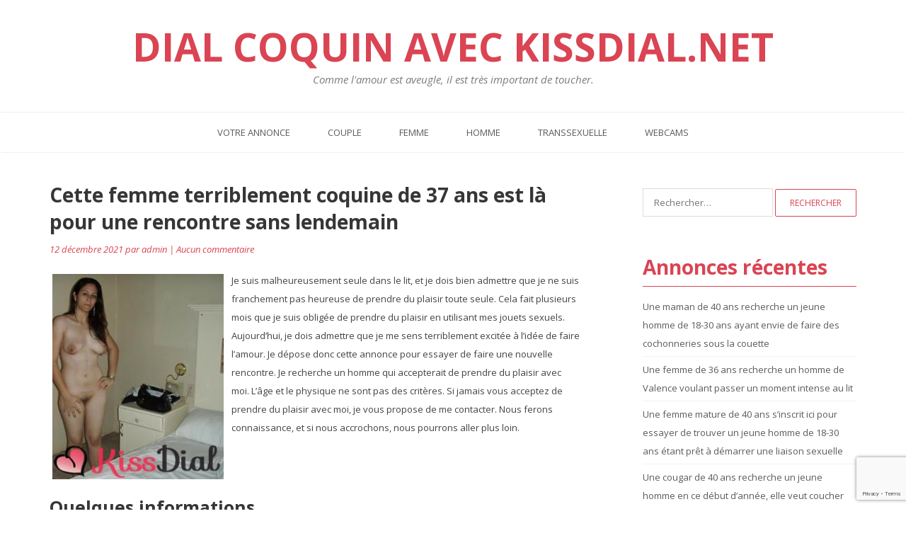

--- FILE ---
content_type: text/html; charset=UTF-8
request_url: https://www.kissdial.net/cette-femme-terriblement-coquine-de-37-ans-est-la-pour-une-rencontre-sans-lendemain-29655/
body_size: 14724
content:
<!DOCTYPE html>
<html dir="ltr" lang="fr-FR" prefix="og: https://ogp.me/ns#">
<head>
<meta charset="UTF-8" />
<meta name="viewport" content="width=device-width, initial-scale=1">
<link rel="profile" href="http://gmpg.org/xfn/11" />
<link rel="pingback" href="https://www.kissdial.net/xmlrpc.php" />
<title>Cette femme terriblement coquine de 37 ans est là pour une rencontre sans lendemain - Dial coquin avec Kissdial.net</title>

		<!-- All in One SEO 4.9.3 - aioseo.com -->
	<meta name="description" content="Je suis une femme de 37 ans. Je suis là pour essayer de trouver un homme qui accepterait de prendre du plaisir avec moi pendant quelques heures." />
	<meta name="robots" content="max-image-preview:large" />
	<meta name="author" content="admin"/>
	<link rel="canonical" href="https://www.kissdial.net/cette-femme-terriblement-coquine-de-37-ans-est-la-pour-une-rencontre-sans-lendemain-29655/" />
	<meta name="generator" content="All in One SEO (AIOSEO) 4.9.3" />
		<meta property="og:locale" content="fr_FR" />
		<meta property="og:site_name" content="Dial coquin avec Kissdial.net - Comme l&#039;amour est aveugle, il est très important de toucher." />
		<meta property="og:type" content="article" />
		<meta property="og:title" content="Cette femme terriblement coquine de 37 ans est là pour une rencontre sans lendemain - Dial coquin avec Kissdial.net" />
		<meta property="og:description" content="Je suis une femme de 37 ans. Je suis là pour essayer de trouver un homme qui accepterait de prendre du plaisir avec moi pendant quelques heures." />
		<meta property="og:url" content="https://www.kissdial.net/cette-femme-terriblement-coquine-de-37-ans-est-la-pour-une-rencontre-sans-lendemain-29655/" />
		<meta property="article:published_time" content="2021-12-12T19:29:13+00:00" />
		<meta property="article:modified_time" content="2021-09-30T13:43:23+00:00" />
		<meta name="twitter:card" content="summary_large_image" />
		<meta name="twitter:title" content="Cette femme terriblement coquine de 37 ans est là pour une rencontre sans lendemain - Dial coquin avec Kissdial.net" />
		<meta name="twitter:description" content="Je suis une femme de 37 ans. Je suis là pour essayer de trouver un homme qui accepterait de prendre du plaisir avec moi pendant quelques heures." />
		<script type="application/ld+json" class="aioseo-schema">
			{"@context":"https:\/\/schema.org","@graph":[{"@type":"BlogPosting","@id":"https:\/\/www.kissdial.net\/cette-femme-terriblement-coquine-de-37-ans-est-la-pour-une-rencontre-sans-lendemain-29655\/#blogposting","name":"Cette femme terriblement coquine de 37 ans est l\u00e0 pour une rencontre sans lendemain - Dial coquin avec Kissdial.net","headline":"Cette femme terriblement coquine de 37 ans est l\u00e0 pour une rencontre sans lendemain","author":{"@id":"https:\/\/www.kissdial.net\/author\/admin\/#author"},"publisher":{"@id":"https:\/\/www.kissdial.net\/#organization"},"image":{"@type":"ImageObject","url":"https:\/\/www.kissdial.net\/wp-content\/uploads\/2021\/09\/rencontre-6703.jpg","width":250,"height":300},"datePublished":"2021-12-12T20:29:13+01:00","dateModified":"2021-09-30T15:43:23+02:00","inLanguage":"fr-FR","mainEntityOfPage":{"@id":"https:\/\/www.kissdial.net\/cette-femme-terriblement-coquine-de-37-ans-est-la-pour-une-rencontre-sans-lendemain-29655\/#webpage"},"isPartOf":{"@id":"https:\/\/www.kissdial.net\/cette-femme-terriblement-coquine-de-37-ans-est-la-pour-une-rencontre-sans-lendemain-29655\/#webpage"},"articleSection":"Femme"},{"@type":"BreadcrumbList","@id":"https:\/\/www.kissdial.net\/cette-femme-terriblement-coquine-de-37-ans-est-la-pour-une-rencontre-sans-lendemain-29655\/#breadcrumblist","itemListElement":[{"@type":"ListItem","@id":"https:\/\/www.kissdial.net#listItem","position":1,"name":"Accueil","item":"https:\/\/www.kissdial.net","nextItem":{"@type":"ListItem","@id":"https:\/\/www.kissdial.net\/rencontre\/femme\/#listItem","name":"Femme"}},{"@type":"ListItem","@id":"https:\/\/www.kissdial.net\/rencontre\/femme\/#listItem","position":2,"name":"Femme","item":"https:\/\/www.kissdial.net\/rencontre\/femme\/","nextItem":{"@type":"ListItem","@id":"https:\/\/www.kissdial.net\/cette-femme-terriblement-coquine-de-37-ans-est-la-pour-une-rencontre-sans-lendemain-29655\/#listItem","name":"Cette femme terriblement coquine de 37 ans est l\u00e0 pour une rencontre sans lendemain"},"previousItem":{"@type":"ListItem","@id":"https:\/\/www.kissdial.net#listItem","name":"Accueil"}},{"@type":"ListItem","@id":"https:\/\/www.kissdial.net\/cette-femme-terriblement-coquine-de-37-ans-est-la-pour-une-rencontre-sans-lendemain-29655\/#listItem","position":3,"name":"Cette femme terriblement coquine de 37 ans est l\u00e0 pour une rencontre sans lendemain","previousItem":{"@type":"ListItem","@id":"https:\/\/www.kissdial.net\/rencontre\/femme\/#listItem","name":"Femme"}}]},{"@type":"Organization","@id":"https:\/\/www.kissdial.net\/#organization","name":"Kissdial","description":"Comme l'amour est aveugle, il est tr\u00e8s important de toucher.","url":"https:\/\/www.kissdial.net\/"},{"@type":"Person","@id":"https:\/\/www.kissdial.net\/author\/admin\/#author","url":"https:\/\/www.kissdial.net\/author\/admin\/","name":"admin","image":{"@type":"ImageObject","@id":"https:\/\/www.kissdial.net\/cette-femme-terriblement-coquine-de-37-ans-est-la-pour-une-rencontre-sans-lendemain-29655\/#authorImage","url":"https:\/\/secure.gravatar.com\/avatar\/444603f006eede36e56896269cd601bd8476de8c63dd33596f94ee4f966ce319?s=96&d=identicon&r=x","width":96,"height":96,"caption":"admin"}},{"@type":"WebPage","@id":"https:\/\/www.kissdial.net\/cette-femme-terriblement-coquine-de-37-ans-est-la-pour-une-rencontre-sans-lendemain-29655\/#webpage","url":"https:\/\/www.kissdial.net\/cette-femme-terriblement-coquine-de-37-ans-est-la-pour-une-rencontre-sans-lendemain-29655\/","name":"Cette femme terriblement coquine de 37 ans est l\u00e0 pour une rencontre sans lendemain - Dial coquin avec Kissdial.net","description":"Je suis une femme de 37 ans. Je suis l\u00e0 pour essayer de trouver un homme qui accepterait de prendre du plaisir avec moi pendant quelques heures.","inLanguage":"fr-FR","isPartOf":{"@id":"https:\/\/www.kissdial.net\/#website"},"breadcrumb":{"@id":"https:\/\/www.kissdial.net\/cette-femme-terriblement-coquine-de-37-ans-est-la-pour-une-rencontre-sans-lendemain-29655\/#breadcrumblist"},"author":{"@id":"https:\/\/www.kissdial.net\/author\/admin\/#author"},"creator":{"@id":"https:\/\/www.kissdial.net\/author\/admin\/#author"},"image":{"@type":"ImageObject","url":"https:\/\/www.kissdial.net\/wp-content\/uploads\/2021\/09\/rencontre-6703.jpg","@id":"https:\/\/www.kissdial.net\/cette-femme-terriblement-coquine-de-37-ans-est-la-pour-une-rencontre-sans-lendemain-29655\/#mainImage","width":250,"height":300},"primaryImageOfPage":{"@id":"https:\/\/www.kissdial.net\/cette-femme-terriblement-coquine-de-37-ans-est-la-pour-une-rencontre-sans-lendemain-29655\/#mainImage"},"datePublished":"2021-12-12T20:29:13+01:00","dateModified":"2021-09-30T15:43:23+02:00"},{"@type":"WebSite","@id":"https:\/\/www.kissdial.net\/#website","url":"https:\/\/www.kissdial.net\/","name":"Kissdial","description":"Comme l'amour est aveugle, il est tr\u00e8s important de toucher.","inLanguage":"fr-FR","publisher":{"@id":"https:\/\/www.kissdial.net\/#organization"}}]}
		</script>
		<!-- All in One SEO -->

<link rel='dns-prefetch' href='//fonts.googleapis.com' />
<link rel="alternate" type="application/rss+xml" title="Dial coquin avec Kissdial.net &raquo; Flux" href="https://www.kissdial.net/feed/" />
<link rel="alternate" type="application/rss+xml" title="Dial coquin avec Kissdial.net &raquo; Flux des commentaires" href="https://www.kissdial.net/comments/feed/" />
<link rel="alternate" type="application/rss+xml" title="Dial coquin avec Kissdial.net &raquo; Cette femme terriblement coquine de 37 ans est là pour une rencontre sans lendemain Flux des commentaires" href="https://www.kissdial.net/cette-femme-terriblement-coquine-de-37-ans-est-la-pour-une-rencontre-sans-lendemain-29655/feed/" />
<link rel="alternate" title="oEmbed (JSON)" type="application/json+oembed" href="https://www.kissdial.net/wp-json/oembed/1.0/embed?url=https%3A%2F%2Fwww.kissdial.net%2Fcette-femme-terriblement-coquine-de-37-ans-est-la-pour-une-rencontre-sans-lendemain-29655%2F" />
<link rel="alternate" title="oEmbed (XML)" type="text/xml+oembed" href="https://www.kissdial.net/wp-json/oembed/1.0/embed?url=https%3A%2F%2Fwww.kissdial.net%2Fcette-femme-terriblement-coquine-de-37-ans-est-la-pour-une-rencontre-sans-lendemain-29655%2F&#038;format=xml" />
<style id='wp-img-auto-sizes-contain-inline-css' type='text/css'>
img:is([sizes=auto i],[sizes^="auto," i]){contain-intrinsic-size:3000px 1500px}
/*# sourceURL=wp-img-auto-sizes-contain-inline-css */
</style>
<style id='wp-emoji-styles-inline-css' type='text/css'>

	img.wp-smiley, img.emoji {
		display: inline !important;
		border: none !important;
		box-shadow: none !important;
		height: 1em !important;
		width: 1em !important;
		margin: 0 0.07em !important;
		vertical-align: -0.1em !important;
		background: none !important;
		padding: 0 !important;
	}
/*# sourceURL=wp-emoji-styles-inline-css */
</style>
<style id='wp-block-library-inline-css' type='text/css'>
:root{--wp-block-synced-color:#7a00df;--wp-block-synced-color--rgb:122,0,223;--wp-bound-block-color:var(--wp-block-synced-color);--wp-editor-canvas-background:#ddd;--wp-admin-theme-color:#007cba;--wp-admin-theme-color--rgb:0,124,186;--wp-admin-theme-color-darker-10:#006ba1;--wp-admin-theme-color-darker-10--rgb:0,107,160.5;--wp-admin-theme-color-darker-20:#005a87;--wp-admin-theme-color-darker-20--rgb:0,90,135;--wp-admin-border-width-focus:2px}@media (min-resolution:192dpi){:root{--wp-admin-border-width-focus:1.5px}}.wp-element-button{cursor:pointer}:root .has-very-light-gray-background-color{background-color:#eee}:root .has-very-dark-gray-background-color{background-color:#313131}:root .has-very-light-gray-color{color:#eee}:root .has-very-dark-gray-color{color:#313131}:root .has-vivid-green-cyan-to-vivid-cyan-blue-gradient-background{background:linear-gradient(135deg,#00d084,#0693e3)}:root .has-purple-crush-gradient-background{background:linear-gradient(135deg,#34e2e4,#4721fb 50%,#ab1dfe)}:root .has-hazy-dawn-gradient-background{background:linear-gradient(135deg,#faaca8,#dad0ec)}:root .has-subdued-olive-gradient-background{background:linear-gradient(135deg,#fafae1,#67a671)}:root .has-atomic-cream-gradient-background{background:linear-gradient(135deg,#fdd79a,#004a59)}:root .has-nightshade-gradient-background{background:linear-gradient(135deg,#330968,#31cdcf)}:root .has-midnight-gradient-background{background:linear-gradient(135deg,#020381,#2874fc)}:root{--wp--preset--font-size--normal:16px;--wp--preset--font-size--huge:42px}.has-regular-font-size{font-size:1em}.has-larger-font-size{font-size:2.625em}.has-normal-font-size{font-size:var(--wp--preset--font-size--normal)}.has-huge-font-size{font-size:var(--wp--preset--font-size--huge)}.has-text-align-center{text-align:center}.has-text-align-left{text-align:left}.has-text-align-right{text-align:right}.has-fit-text{white-space:nowrap!important}#end-resizable-editor-section{display:none}.aligncenter{clear:both}.items-justified-left{justify-content:flex-start}.items-justified-center{justify-content:center}.items-justified-right{justify-content:flex-end}.items-justified-space-between{justify-content:space-between}.screen-reader-text{border:0;clip-path:inset(50%);height:1px;margin:-1px;overflow:hidden;padding:0;position:absolute;width:1px;word-wrap:normal!important}.screen-reader-text:focus{background-color:#ddd;clip-path:none;color:#444;display:block;font-size:1em;height:auto;left:5px;line-height:normal;padding:15px 23px 14px;text-decoration:none;top:5px;width:auto;z-index:100000}html :where(.has-border-color){border-style:solid}html :where([style*=border-top-color]){border-top-style:solid}html :where([style*=border-right-color]){border-right-style:solid}html :where([style*=border-bottom-color]){border-bottom-style:solid}html :where([style*=border-left-color]){border-left-style:solid}html :where([style*=border-width]){border-style:solid}html :where([style*=border-top-width]){border-top-style:solid}html :where([style*=border-right-width]){border-right-style:solid}html :where([style*=border-bottom-width]){border-bottom-style:solid}html :where([style*=border-left-width]){border-left-style:solid}html :where(img[class*=wp-image-]){height:auto;max-width:100%}:where(figure){margin:0 0 1em}html :where(.is-position-sticky){--wp-admin--admin-bar--position-offset:var(--wp-admin--admin-bar--height,0px)}@media screen and (max-width:600px){html :where(.is-position-sticky){--wp-admin--admin-bar--position-offset:0px}}

/*# sourceURL=wp-block-library-inline-css */
</style><style id='global-styles-inline-css' type='text/css'>
:root{--wp--preset--aspect-ratio--square: 1;--wp--preset--aspect-ratio--4-3: 4/3;--wp--preset--aspect-ratio--3-4: 3/4;--wp--preset--aspect-ratio--3-2: 3/2;--wp--preset--aspect-ratio--2-3: 2/3;--wp--preset--aspect-ratio--16-9: 16/9;--wp--preset--aspect-ratio--9-16: 9/16;--wp--preset--color--black: #000000;--wp--preset--color--cyan-bluish-gray: #abb8c3;--wp--preset--color--white: #ffffff;--wp--preset--color--pale-pink: #f78da7;--wp--preset--color--vivid-red: #cf2e2e;--wp--preset--color--luminous-vivid-orange: #ff6900;--wp--preset--color--luminous-vivid-amber: #fcb900;--wp--preset--color--light-green-cyan: #7bdcb5;--wp--preset--color--vivid-green-cyan: #00d084;--wp--preset--color--pale-cyan-blue: #8ed1fc;--wp--preset--color--vivid-cyan-blue: #0693e3;--wp--preset--color--vivid-purple: #9b51e0;--wp--preset--gradient--vivid-cyan-blue-to-vivid-purple: linear-gradient(135deg,rgb(6,147,227) 0%,rgb(155,81,224) 100%);--wp--preset--gradient--light-green-cyan-to-vivid-green-cyan: linear-gradient(135deg,rgb(122,220,180) 0%,rgb(0,208,130) 100%);--wp--preset--gradient--luminous-vivid-amber-to-luminous-vivid-orange: linear-gradient(135deg,rgb(252,185,0) 0%,rgb(255,105,0) 100%);--wp--preset--gradient--luminous-vivid-orange-to-vivid-red: linear-gradient(135deg,rgb(255,105,0) 0%,rgb(207,46,46) 100%);--wp--preset--gradient--very-light-gray-to-cyan-bluish-gray: linear-gradient(135deg,rgb(238,238,238) 0%,rgb(169,184,195) 100%);--wp--preset--gradient--cool-to-warm-spectrum: linear-gradient(135deg,rgb(74,234,220) 0%,rgb(151,120,209) 20%,rgb(207,42,186) 40%,rgb(238,44,130) 60%,rgb(251,105,98) 80%,rgb(254,248,76) 100%);--wp--preset--gradient--blush-light-purple: linear-gradient(135deg,rgb(255,206,236) 0%,rgb(152,150,240) 100%);--wp--preset--gradient--blush-bordeaux: linear-gradient(135deg,rgb(254,205,165) 0%,rgb(254,45,45) 50%,rgb(107,0,62) 100%);--wp--preset--gradient--luminous-dusk: linear-gradient(135deg,rgb(255,203,112) 0%,rgb(199,81,192) 50%,rgb(65,88,208) 100%);--wp--preset--gradient--pale-ocean: linear-gradient(135deg,rgb(255,245,203) 0%,rgb(182,227,212) 50%,rgb(51,167,181) 100%);--wp--preset--gradient--electric-grass: linear-gradient(135deg,rgb(202,248,128) 0%,rgb(113,206,126) 100%);--wp--preset--gradient--midnight: linear-gradient(135deg,rgb(2,3,129) 0%,rgb(40,116,252) 100%);--wp--preset--font-size--small: 13px;--wp--preset--font-size--medium: 20px;--wp--preset--font-size--large: 36px;--wp--preset--font-size--x-large: 42px;--wp--preset--spacing--20: 0.44rem;--wp--preset--spacing--30: 0.67rem;--wp--preset--spacing--40: 1rem;--wp--preset--spacing--50: 1.5rem;--wp--preset--spacing--60: 2.25rem;--wp--preset--spacing--70: 3.38rem;--wp--preset--spacing--80: 5.06rem;--wp--preset--shadow--natural: 6px 6px 9px rgba(0, 0, 0, 0.2);--wp--preset--shadow--deep: 12px 12px 50px rgba(0, 0, 0, 0.4);--wp--preset--shadow--sharp: 6px 6px 0px rgba(0, 0, 0, 0.2);--wp--preset--shadow--outlined: 6px 6px 0px -3px rgb(255, 255, 255), 6px 6px rgb(0, 0, 0);--wp--preset--shadow--crisp: 6px 6px 0px rgb(0, 0, 0);}:where(.is-layout-flex){gap: 0.5em;}:where(.is-layout-grid){gap: 0.5em;}body .is-layout-flex{display: flex;}.is-layout-flex{flex-wrap: wrap;align-items: center;}.is-layout-flex > :is(*, div){margin: 0;}body .is-layout-grid{display: grid;}.is-layout-grid > :is(*, div){margin: 0;}:where(.wp-block-columns.is-layout-flex){gap: 2em;}:where(.wp-block-columns.is-layout-grid){gap: 2em;}:where(.wp-block-post-template.is-layout-flex){gap: 1.25em;}:where(.wp-block-post-template.is-layout-grid){gap: 1.25em;}.has-black-color{color: var(--wp--preset--color--black) !important;}.has-cyan-bluish-gray-color{color: var(--wp--preset--color--cyan-bluish-gray) !important;}.has-white-color{color: var(--wp--preset--color--white) !important;}.has-pale-pink-color{color: var(--wp--preset--color--pale-pink) !important;}.has-vivid-red-color{color: var(--wp--preset--color--vivid-red) !important;}.has-luminous-vivid-orange-color{color: var(--wp--preset--color--luminous-vivid-orange) !important;}.has-luminous-vivid-amber-color{color: var(--wp--preset--color--luminous-vivid-amber) !important;}.has-light-green-cyan-color{color: var(--wp--preset--color--light-green-cyan) !important;}.has-vivid-green-cyan-color{color: var(--wp--preset--color--vivid-green-cyan) !important;}.has-pale-cyan-blue-color{color: var(--wp--preset--color--pale-cyan-blue) !important;}.has-vivid-cyan-blue-color{color: var(--wp--preset--color--vivid-cyan-blue) !important;}.has-vivid-purple-color{color: var(--wp--preset--color--vivid-purple) !important;}.has-black-background-color{background-color: var(--wp--preset--color--black) !important;}.has-cyan-bluish-gray-background-color{background-color: var(--wp--preset--color--cyan-bluish-gray) !important;}.has-white-background-color{background-color: var(--wp--preset--color--white) !important;}.has-pale-pink-background-color{background-color: var(--wp--preset--color--pale-pink) !important;}.has-vivid-red-background-color{background-color: var(--wp--preset--color--vivid-red) !important;}.has-luminous-vivid-orange-background-color{background-color: var(--wp--preset--color--luminous-vivid-orange) !important;}.has-luminous-vivid-amber-background-color{background-color: var(--wp--preset--color--luminous-vivid-amber) !important;}.has-light-green-cyan-background-color{background-color: var(--wp--preset--color--light-green-cyan) !important;}.has-vivid-green-cyan-background-color{background-color: var(--wp--preset--color--vivid-green-cyan) !important;}.has-pale-cyan-blue-background-color{background-color: var(--wp--preset--color--pale-cyan-blue) !important;}.has-vivid-cyan-blue-background-color{background-color: var(--wp--preset--color--vivid-cyan-blue) !important;}.has-vivid-purple-background-color{background-color: var(--wp--preset--color--vivid-purple) !important;}.has-black-border-color{border-color: var(--wp--preset--color--black) !important;}.has-cyan-bluish-gray-border-color{border-color: var(--wp--preset--color--cyan-bluish-gray) !important;}.has-white-border-color{border-color: var(--wp--preset--color--white) !important;}.has-pale-pink-border-color{border-color: var(--wp--preset--color--pale-pink) !important;}.has-vivid-red-border-color{border-color: var(--wp--preset--color--vivid-red) !important;}.has-luminous-vivid-orange-border-color{border-color: var(--wp--preset--color--luminous-vivid-orange) !important;}.has-luminous-vivid-amber-border-color{border-color: var(--wp--preset--color--luminous-vivid-amber) !important;}.has-light-green-cyan-border-color{border-color: var(--wp--preset--color--light-green-cyan) !important;}.has-vivid-green-cyan-border-color{border-color: var(--wp--preset--color--vivid-green-cyan) !important;}.has-pale-cyan-blue-border-color{border-color: var(--wp--preset--color--pale-cyan-blue) !important;}.has-vivid-cyan-blue-border-color{border-color: var(--wp--preset--color--vivid-cyan-blue) !important;}.has-vivid-purple-border-color{border-color: var(--wp--preset--color--vivid-purple) !important;}.has-vivid-cyan-blue-to-vivid-purple-gradient-background{background: var(--wp--preset--gradient--vivid-cyan-blue-to-vivid-purple) !important;}.has-light-green-cyan-to-vivid-green-cyan-gradient-background{background: var(--wp--preset--gradient--light-green-cyan-to-vivid-green-cyan) !important;}.has-luminous-vivid-amber-to-luminous-vivid-orange-gradient-background{background: var(--wp--preset--gradient--luminous-vivid-amber-to-luminous-vivid-orange) !important;}.has-luminous-vivid-orange-to-vivid-red-gradient-background{background: var(--wp--preset--gradient--luminous-vivid-orange-to-vivid-red) !important;}.has-very-light-gray-to-cyan-bluish-gray-gradient-background{background: var(--wp--preset--gradient--very-light-gray-to-cyan-bluish-gray) !important;}.has-cool-to-warm-spectrum-gradient-background{background: var(--wp--preset--gradient--cool-to-warm-spectrum) !important;}.has-blush-light-purple-gradient-background{background: var(--wp--preset--gradient--blush-light-purple) !important;}.has-blush-bordeaux-gradient-background{background: var(--wp--preset--gradient--blush-bordeaux) !important;}.has-luminous-dusk-gradient-background{background: var(--wp--preset--gradient--luminous-dusk) !important;}.has-pale-ocean-gradient-background{background: var(--wp--preset--gradient--pale-ocean) !important;}.has-electric-grass-gradient-background{background: var(--wp--preset--gradient--electric-grass) !important;}.has-midnight-gradient-background{background: var(--wp--preset--gradient--midnight) !important;}.has-small-font-size{font-size: var(--wp--preset--font-size--small) !important;}.has-medium-font-size{font-size: var(--wp--preset--font-size--medium) !important;}.has-large-font-size{font-size: var(--wp--preset--font-size--large) !important;}.has-x-large-font-size{font-size: var(--wp--preset--font-size--x-large) !important;}
/*# sourceURL=global-styles-inline-css */
</style>

<style id='classic-theme-styles-inline-css' type='text/css'>
/*! This file is auto-generated */
.wp-block-button__link{color:#fff;background-color:#32373c;border-radius:9999px;box-shadow:none;text-decoration:none;padding:calc(.667em + 2px) calc(1.333em + 2px);font-size:1.125em}.wp-block-file__button{background:#32373c;color:#fff;text-decoration:none}
/*# sourceURL=/wp-includes/css/classic-themes.min.css */
</style>
<link rel='stylesheet' id='contact-form-7-css' href='https://www.kissdial.net/wp-content/plugins/contact-form-7/includes/css/styles.css?ver=6.1.4' type='text/css' media='all' />
<link rel='stylesheet' id='bootstrap_min-css' href='https://www.kissdial.net/wp-content/themes/tribute/css/bootstrap.min.css?ver=6.9' type='text/css' media='all' />
<link rel='stylesheet' id='style-css' href='https://www.kissdial.net/wp-content/themes/tribute/style.css?ver=6.9' type='text/css' media='all' />
<link rel='stylesheet' id='responsive_css-css' href='https://www.kissdial.net/wp-content/themes/tribute/css/responsive.css?ver=6.9' type='text/css' media='all' />
<link rel='stylesheet' id='flexslider_css-css' href='https://www.kissdial.net/wp-content/themes/tribute/css/flexslider.css?ver=6.9' type='text/css' media='all' />
<link rel='stylesheet' id='font_awesome-css' href='https://www.kissdial.net/wp-content/themes/tribute/css/font-awesome.min.css?ver=6.9' type='text/css' media='all' />
<link rel='stylesheet' id='animate_min-css' href='https://www.kissdial.net/wp-content/themes/tribute/css/animate.min.css?ver=6.9' type='text/css' media='all' />
<link rel='stylesheet' id='wpb-google-fonts-css' href='https://fonts.googleapis.com/css?family=Open+Sans%3A300italic%2C400italic%2C600italic%2C700italic%2C800italic%2C400%2C300%2C600%2C700%2C800&#038;ver=6.9' type='text/css' media='all' />
<link rel='stylesheet' id='wp-pagenavi-css' href='https://www.kissdial.net/wp-content/plugins/wp-pagenavi/pagenavi-css.css?ver=2.70' type='text/css' media='all' />
<script type="text/javascript" src="https://www.kissdial.net/wp-includes/js/jquery/jquery.min.js?ver=3.7.1" id="jquery-core-js"></script>
<script type="text/javascript" src="https://www.kissdial.net/wp-includes/js/jquery/jquery-migrate.min.js?ver=3.4.1" id="jquery-migrate-js"></script>
<script type="text/javascript" src="https://www.kissdial.net/wp-content/themes/tribute/js/flexslider.min.js?ver=1" id="flexslider_jquery-js"></script>
<script type="text/javascript" src="https://www.kissdial.net/wp-content/themes/tribute/js/bootstrap.min.js?ver=1" id="bootstrap_jquery-js"></script>
<script type="text/javascript" src="https://www.kissdial.net/wp-content/themes/tribute/js/wow.min.js?ver=1" id="wow_min_js-js"></script>
<link rel="https://api.w.org/" href="https://www.kissdial.net/wp-json/" /><link rel="alternate" title="JSON" type="application/json" href="https://www.kissdial.net/wp-json/wp/v2/posts/29655" /><link rel="EditURI" type="application/rsd+xml" title="RSD" href="https://www.kissdial.net/xmlrpc.php?rsd" />
<meta name="generator" content="WordPress 6.9" />
<link rel='shortlink' href='https://www.kissdial.net/?p=29655' />
	<!-- Debut customizer CSS -->
        <style type="text/css">
        
 #banner{ display:block; text-align:center;  position: relative; background:url(https://www.kissdial.net/wp-content/themes/tribute/images/banner.jpg) center top no-repeat; background-size:cover; height:490px;  }
			
.btn,input[type="submit"],.main-nav .navbar-nav ul li a:hover,.main_nav.nav ul li:hover,.entry-meta,.sidebar ul li a.rsswidget,.t-color,.tagcloud a:hover,.sidebar ul li.recentcomments a,.sidebar ul li a:hover,footer a:hover,.error-404 .search-btn,.sidebar .widget-title,span.post-date,a,.main-nav .navbar-nav> li a:hover,.main-nav .navbar-nav> li.active > a,.main-nav .navbar-nav> li a:focus,.main-nav .nav .open>a,code,.commentlist footer a{ color:#da4453; }
button.search-btn:hover,.btn:hover,.btn:focus,.btn:active:focus,input[type="submit"]:hover,.navbar-toggle .icon-bar,table#wp-calendar th,.error-404 .search-btn{ background:#da4453; }
blockquote,.form-control:focus,.btn,input[type="submit"],.btn:hover,.btn:focus,.btn:active:focus,input[type="submit"]:hover,.main-nav .navbar-toggle,table#wp-calendar th,.sidebar .widget-title{ border-color:#da4453; }
::-moz-selection{background:#da4453;}
::selection{background:#da4453;}
			
			
body{color:#434343;font-family:'Open Sans',sans-serif;font-size:13px; line-height:1.625;background-color:#fff}

.main-header {}
            
	</style>
    <style type="text/css">
            .brand-title{ color:#da4453; font-size:55px; text-transform:uppercase; margin:0px; }
            
             
    </style>
    <link rel="stylesheet" href="https://www.kissdial.net/wp-content/themes/tribute/landing.css">
</head>
<body class="wp-singular post-template-default single single-post postid-29655 single-format-standard wp-theme-tribute">
<div id="wrapper">
<header class="main-header">
<div class="container">
 

<div class="brandlogo aligncenter"><a href="https://www.kissdial.net">
      
    <h1 class="brand-title">Dial coquin avec Kissdial.net</h1>
  <p class="brand-subtitle">Comme l&#039;amour est aveugle, il est très important de toucher.</p>
 
    </a></div>
   
<!--brandlogo-->
  </div>
 <nav class="navbar main-nav">
  <div class="container"> 
    <!-- Brand and toggle get grouped for better mobile display -->
    <div class="navbar-header">
      <button type="button" class="navbar-toggle collapsed" data-toggle="collapse" data-target="#bs-example-navbar-collapse-1" aria-expanded="false"> <span class="sr-only">Toggle navigation</span> <span class="icon-bar"></span> <span class="icon-bar"></span> <span class="icon-bar"></span> </button>
    </div>
  
      <!-- Collect the nav links, forms, and other content for toggling -->
    <div class="collapse navbar-collapse" id="bs-example-navbar-collapse-1">
      
         <div class="menu-menu-container"><ul id="menu-menu" class="nav navbar-nav"><li id="menu-item-9" class="menu-item menu-item-type-post_type menu-item-object-page menu-item-9"><a href="https://www.kissdial.net/votre-annonce/" title="Publier votre annonce sur Kissdial">Votre annonce</a></li>
<li id="menu-item-10" class="menu-item menu-item-type-taxonomy menu-item-object-category menu-item-10"><a href="https://www.kissdial.net/rencontre/couple/" title="Rencontrer un couple">Couple</a></li>
<li id="menu-item-11" class="menu-item menu-item-type-taxonomy menu-item-object-category current-post-ancestor current-menu-parent current-post-parent menu-item-11"><a href="https://www.kissdial.net/rencontre/femme/" title="Rencontrer une femme">Femme</a></li>
<li id="menu-item-12" class="menu-item menu-item-type-taxonomy menu-item-object-category menu-item-12"><a href="https://www.kissdial.net/rencontre/homme/" title="Rencontrer un homme">Homme</a></li>
<li id="menu-item-13" class="menu-item menu-item-type-taxonomy menu-item-object-category menu-item-13"><a href="https://www.kissdial.net/rencontre/transsexuelle/" title="Rencontrer une transsexuelle">Transsexuelle</a></li>
<li id="menu-item-194" class="menu-item menu-item-type-custom menu-item-object-custom menu-item-194"><a target="_blank" href="https://www.espace-plus.net/redir/rotation_redir.php?id_rotation=400&#038;synergie=hetero&#038;id=49021&#038;langue=fr&#038;w=0&#038;e=0&#038;tracker=kissdialnetwebcam" title="Webcams sexy">Webcams</a></li>
</ul></div> 
      
      
      </div>
    <!-- /.navbar-collapse --> 
  </div>
  <!-- /.container-fluid --> 
</nav>

  </header>

   
<section id="content" class="wow fadeInUp">
<div class="container">
  <div class="row"><article class="col-md-8 col-sm-8 col-xs-12">
        
		<div class="post-29655 post type-post status-publish format-standard has-post-thumbnail hentry category-femme" id="post-29655">
  <header class="entry-header wow fadeInUp">
<h2 class="entry-title">      Cette femme terriblement coquine de 37 ans est là pour une rencontre sans lendemain      </h2>
    <div class="entry-meta">
      12 décembre 2021     par 
      admin      | 
      Aucun commentaire    </div>
    
    <!--entry-meta--> 
    
  </header>
  <div class="entry-summary wow fadeInUp">
    


	<div class="entry-summary">

		<img width="250" height="300" src="https://www.kissdial.net/wp-content/uploads/2021/09/rencontre-6703.jpg" class="attachment-post-thumbnail size-post-thumbnail wp-post-image" alt="" decoding="async" fetchpriority="high" />
	</div><!-- .post-thumbnail -->



	         <p>Je suis malheureusement seule dans le lit, et je dois bien admettre que je ne suis franchement pas heureuse de prendre du plaisir toute seule. Cela fait plusieurs mois que je suis obligée de prendre du plaisir en utilisant mes jouets sexuels. Aujourd&rsquo;hui, je dois admettre que je me sens terriblement excitée à l&rsquo;idée de faire l&rsquo;amour. Je dépose donc cette annonce pour essayer de faire une nouvelle rencontre. Je recherche un homme qui accepterait de prendre du plaisir avec moi. L&rsquo;âge et le physique ne sont pas des critères. Si jamais vous acceptez de prendre du plaisir avec moi, je vous propose de me contacter. Nous ferons connaissance, et si nous accrochons, nous pourrons aller plus loin.</p>
<h3 class="h3postarticle">Quelques informations</h3>
<p>Quel est votre prénom : Nadège<br />Quel est votre âge : 37 ans<br />Quelle est votre orientation sexuelle : Hétérosexuelle<br />Possédez-vous une webcam : Oui</p>
    	
  </div>
  
  <!--entry-summary--> 
  
  <div class="entry-footer">
  <div class="entry-meta">
 <span class="Posted"> Publié dans : </span><ul class="post-categories">
	<li><a href="https://www.kissdial.net/rencontre/femme/" rel="category tag">Femme</a></li></ul> <div class="tag"></div>
  
</div></div>
  
</div>
<!--entry--> <div class="boxed">
<div class="boxedInner">
<section>
<h3>Créer gratuitement un compte</h3>
<form method="post" action="inscription.php" name="regForm" id="regForm">
<div id="register">
<input type="hidden" name="id" value="49021">
<input type="hidden" name="tracker" value="kissdial_landCoreg">
<input type="hidden" name="id_mb" value="yes">
<div class="control-group" id="mail">
<label for="email">Votre adresse email</label>
<input type="email" name="email" id="email" placeholder="Entrez votre adresse email" required>
</div>
<div class="control-group" id="pseudo">
<label for="pseudo">Votre pseudo</label>
<input type="text" name="pseudo" id="pseudo" placeholder="6 et 20 caractères alphanumériques" required pattern="[A-Za-z0-9]{6,20}">
</div>
<div class="control-group" id="password">
<label for="password">Votre mot de passe</label>
<input type="password" name="password" id="password" placeholder="4 et 20 caractères alphanumériques" required pattern="[A-Za-z0-9]{4,20}">
</div>
<div class="control-group submit-group">
<button type="submit">Cliquez ici pour ouvrir votre compte</button>
</div>
</div>
</form>
<form method="post" action="index.php" name="regFormFinal" id="regFormFinal">
<p>Pour valider l'ouverture de votre compte gratuit, vous devez confirmer votre majorité ! Il vous suffit de cliquer sur le bouton "Je valide ma majorité".</p>
<a href="about:blank;" class="downloadLink" target="_blank"><span>Je valide ma majorité</span></a>
</form>
</section>
<div class="clear"></div>
<p class="petit">* Une fois votre compte ouvert, vous recevrez un email qui vous confirmera votre inscription. Il ne vous restera plus qu'à vous connecter pour commencer à faire des rencontres.</p>
</div>
</div>

<ul class="YMThumbs" id="YMThumbs">
    <li><img src="[data-uri]" alt=""><span><strong>&nbsp;</strong>, <i>&nbsp;</i></span></li>
    <li><img src="[data-uri]" alt=""><span><strong>&nbsp;</strong>, <i>&nbsp;</i></span></li>
    <li><img src="[data-uri]" alt=""><span><strong>&nbsp;</strong>, <i>&nbsp;</i></span></li>
</ul><div id="comments" class="comments-area">
	


	


		<div id="respond" class="comment-respond">
		<h3 id="reply-title" class="comment-reply-title">Laisser un commentaire <small><a rel="nofollow" id="cancel-comment-reply-link" href="/cette-femme-terriblement-coquine-de-37-ans-est-la-pour-une-rencontre-sans-lendemain-29655/#respond" style="display:none;">Annuler la réponse</a></small></h3><form action="https://www.kissdial.net/wp-comments-post.php" method="post" id="commentform" class="comment-form"><p class="comment-notes"><span id="email-notes">Votre adresse e-mail ne sera pas publiée.</span> <span class="required-field-message">Les champs obligatoires sont indiqués avec <span class="required">*</span></span></p><p class="comment-form-comment"><label for="comment">Commentaire <span class="required">*</span></label> <textarea id="comment" name="comment" cols="45" rows="8" maxlength="65525" required></textarea></p><p class="comment-form-author"><label for="author">Nom <span class="required">*</span></label> <input id="author" name="author" type="text" value="" size="30" maxlength="245" autocomplete="name" required /></p>
<p class="comment-form-email"><label for="email">E-mail <span class="required">*</span></label> <input id="email" name="email" type="email" value="" size="30" maxlength="100" aria-describedby="email-notes" autocomplete="email" required /></p>
<p class="comment-form-url"><label for="url">Site web</label> <input id="url" name="url" type="url" value="" size="30" maxlength="200" autocomplete="url" /></p>
<p class="form-submit"><input name="submit" type="submit" id="submit" class="submit" value="Laisser un commentaire" /> <input type='hidden' name='comment_post_ID' value='29655' id='comment_post_ID' />
<input type='hidden' name='comment_parent' id='comment_parent' value='0' />
</p><p style="display: none;"><input type="hidden" id="akismet_comment_nonce" name="akismet_comment_nonce" value="69c0cc5d41" /></p><p style="display: none !important;" class="akismet-fields-container" data-prefix="ak_"><label>&#916;<textarea name="ak_hp_textarea" cols="45" rows="8" maxlength="100"></textarea></label><input type="hidden" id="ak_js_1" name="ak_js" value="145"/><script>document.getElementById( "ak_js_1" ).setAttribute( "value", ( new Date() ).getTime() );</script></p></form>	</div><!-- #respond -->
	<p class="akismet_comment_form_privacy_notice">Ce site utilise Akismet pour réduire les indésirables. <a href="https://akismet.com/privacy/" target="_blank" rel="nofollow noopener">En savoir plus sur la façon dont les données de vos commentaires sont traitées</a>.</p>


</div><!-- .comments-area -->

	<nav class="navigation post-navigation" aria-label="Publications">
		<h2 class="screen-reader-text">Navigation de l’article</h2>
		<div class="nav-links"><div class="nav-previous"><a href="https://www.kissdial.net/c-est-une-jeune-femme-sexy-de-marseille-et-c-est-pendant-le-reveillon-du-jour-de-l-an-qu-elle-souhaite-prendre-du-plaisir-29652/" rel="prev"><span class="meta-nav" aria-hidden="true"></span> <span class="screen-reader-text alignleft">Article précédent</span> <span class="post-title alignleft">&laquo; Précédent</span></a></div><div class="nav-next"><a href="https://www.kissdial.net/cette-jeune-femme-de-26-ans-se-retrouve-la-pour-un-plan-sexe-sans-lendemain-29658/" rel="next"><span class="meta-nav alignright" aria-hidden="true"></span> <span class="screen-reader-text alignright">Article suivant</span> <span class="post-title alignright">Suivant &raquo;</span></a></div></div>
	</nav>        
        <!--left-section--> 
    
      </article>
    <aside class="col-md-4 col-sm-4 col-xs-12">
    <div class="sidebar">
    
    <section id="search-2" class="widget wow fadeInUp widget_search"><form role="search" method="get" class="search-form" action="https://www.kissdial.net/">
				<label>
					<span class="screen-reader-text">Rechercher :</span>
					<input type="search" class="search-field" placeholder="Rechercher…" value="" name="s" />
				</label>
				<input type="submit" class="search-submit" value="Rechercher" />
			</form></section>
		<section id="recent-posts-2" class="widget wow fadeInUp widget_recent_entries">
		<h2 class="widget-title">Annonces récentes</h2>
		<ul>
											<li>
					<a href="https://www.kissdial.net/une-maman-de-40-ans-recherche-un-jeune-homme-de-18-30-ans-ayant-envie-de-faire-des-cochonneries-sous-la-couette-36461/">Une maman de 40 ans recherche un jeune homme de 18-30 ans ayant envie de faire des cochonneries sous la couette</a>
									</li>
											<li>
					<a href="https://www.kissdial.net/une-femme-de-36-ans-recherche-un-homme-de-valence-voulant-passer-un-moment-intense-au-lit-36456/">Une femme de 36 ans recherche un homme de Valence voulant passer un moment intense au lit</a>
									</li>
											<li>
					<a href="https://www.kissdial.net/une-femme-mature-de-40-ans-s-inscrit-ici-pour-essayer-de-trouver-un-jeune-homme-de-18-30-ans-etant-pret-a-demarrer-une-liaison-sexuelle-36451/">Une femme mature de 40 ans s&rsquo;inscrit ici pour essayer de trouver un jeune homme de 18-30 ans étant prêt à démarrer une liaison sexuelle</a>
									</li>
											<li>
					<a href="https://www.kissdial.net/une-cougar-de-40-ans-recherche-un-jeune-homme-en-ce-debut-d-annee-elle-veut-coucher-avec-lui-durant-une-soiree-36445/">Une cougar de 40 ans recherche un jeune homme en ce début d&rsquo;année, elle veut coucher avec lui durant une soirée</a>
									</li>
											<li>
					<a href="https://www.kissdial.net/une-femme-de-36-ans-recherche-un-homme-de-lorient-voulant-tout-bonnement-faire-des-cochonneries-au-lit-36440/">Une femme de 36 ans recherche un homme de Lorient voulant tout bonnement faire des cochonneries au lit</a>
									</li>
					</ul>

		</section><section id="execphp-2" class="widget wow fadeInUp widget_execphp"><h2 class="widget-title">Recherche personnalisée</h2>			<div class="execphpwidget"><form method="get" action="https://www.kissdial.net/recherche/index.php" name="fakeSearchForm" id="fakeSearchForm" target="_blank">
<input type="hidden" name="tracker" value="searchForm"></p>
<div class="control-group">
<label for="sexe">Je suis : </label><br />
<select name="sexe" id="sexe"><option value="homme" selected="selected">Un homme</option><option value="couple">Un couple</option><option value="trans">Un trans</option><option value="femme">Une femme</option></select>
</div>
<div class="control-group">
<label for="search">Je cherche : </label><br />
<select name="search" id="search"><option value="femme" selected="selected">Une femme</option><option value="couple">Un couple</option><option value="trans">Un trans</option><option value="homme">Un homme</option></select>
</div>
<div class="control-group">
<label for="age">Agée de : </label><br />
<select name="age" id="age"><option value="18-20" selected="selected">18 à 20 ans</option><option value="21-25">21 à 25 ans</option><option value="26-30">26 à 30 ans</option><option value="31-35">31 à 35 ans</option><option value="36-40">36 à 40 ans</option><option value="plus">Plus de 40 ans</option></select>
</div>
<div class="control-group">
<label for="country">Pays : </label><br />
<select name="country" id="country"><option value="Belgique">Belgique</option><option value="France" selected="selected">France</option><option value="Suisse">Suisse</option></select>
</div>
<div class="control-group">
<label for="region">Région : </label><br />
<select name="region" id="region"><option value="">Toute la France</option></select>
</div>
<p></p>
<div class="form-actions">
<button type="submit">Rechercher</button>
</div>
</form>
</div>
		</section><section id="nav_menu-3" class="widget wow fadeInUp widget_nav_menu"><h2 class="widget-title">Quelques sites de rencontres</h2><div class="menu-partenaires-container"><ul id="menu-partenaires" class="menu"><li id="menu-item-31981" class="menu-item menu-item-type-custom menu-item-object-custom menu-item-31981"><a target="_blank" href="https://rdv-coquin.net">Annonce coquine</a></li>
<li id="menu-item-31982" class="menu-item menu-item-type-custom menu-item-object-custom menu-item-31982"><a target="_blank" href="https://www.kingoflirt.com">Rencontre chaude</a></li>
<li id="menu-item-31983" class="menu-item menu-item-type-custom menu-item-object-custom menu-item-31983"><a target="_blank" href="https://www.ohmybeez.com">Rencontre sympa</a></li>
</ul></div></section>        
        </div><!--sidebar-->
        
          </aside>
  </div>
</div>

  </section>

  <!--content-->

  <footer>
<section class="container">
  <div class="row">
  <div class="col-md-6 col-sm-6 col-xs-12">
    <p>Copyright &copy; 2013-2026 Kissdial.net (<a href="https://www.kissdial.net/contact/" title="Nous contacter">Nous contacter</a>) - Wordpress Theme par Y Design Services</p>
      </div>
    <div class="col-md-6 col-sm-6 col-xs-12"> </div>

</div><!--row-->
  </section>
</footer>
</div>
<script type="speculationrules">
{"prefetch":[{"source":"document","where":{"and":[{"href_matches":"/*"},{"not":{"href_matches":["/wp-*.php","/wp-admin/*","/wp-content/uploads/*","/wp-content/*","/wp-content/plugins/*","/wp-content/themes/tribute/*","/*\\?(.+)"]}},{"not":{"selector_matches":"a[rel~=\"nofollow\"]"}},{"not":{"selector_matches":".no-prefetch, .no-prefetch a"}}]},"eagerness":"conservative"}]}
</script>
<script type="text/javascript" src="https://www.kissdial.net/wp-includes/js/dist/hooks.min.js?ver=dd5603f07f9220ed27f1" id="wp-hooks-js"></script>
<script type="text/javascript" src="https://www.kissdial.net/wp-includes/js/dist/i18n.min.js?ver=c26c3dc7bed366793375" id="wp-i18n-js"></script>
<script type="text/javascript" id="wp-i18n-js-after">
/* <![CDATA[ */
wp.i18n.setLocaleData( { 'text direction\u0004ltr': [ 'ltr' ] } );
//# sourceURL=wp-i18n-js-after
/* ]]> */
</script>
<script type="text/javascript" src="https://www.kissdial.net/wp-content/plugins/contact-form-7/includes/swv/js/index.js?ver=6.1.4" id="swv-js"></script>
<script type="text/javascript" id="contact-form-7-js-translations">
/* <![CDATA[ */
( function( domain, translations ) {
	var localeData = translations.locale_data[ domain ] || translations.locale_data.messages;
	localeData[""].domain = domain;
	wp.i18n.setLocaleData( localeData, domain );
} )( "contact-form-7", {"translation-revision-date":"2025-02-06 12:02:14+0000","generator":"GlotPress\/4.0.1","domain":"messages","locale_data":{"messages":{"":{"domain":"messages","plural-forms":"nplurals=2; plural=n > 1;","lang":"fr"},"This contact form is placed in the wrong place.":["Ce formulaire de contact est plac\u00e9 dans un mauvais endroit."],"Error:":["Erreur\u00a0:"]}},"comment":{"reference":"includes\/js\/index.js"}} );
//# sourceURL=contact-form-7-js-translations
/* ]]> */
</script>
<script type="text/javascript" id="contact-form-7-js-before">
/* <![CDATA[ */
var wpcf7 = {
    "api": {
        "root": "https:\/\/www.kissdial.net\/wp-json\/",
        "namespace": "contact-form-7\/v1"
    }
};
//# sourceURL=contact-form-7-js-before
/* ]]> */
</script>
<script type="text/javascript" src="https://www.kissdial.net/wp-content/plugins/contact-form-7/includes/js/index.js?ver=6.1.4" id="contact-form-7-js"></script>
<script type="text/javascript" src="https://www.google.com/recaptcha/api.js?render=6Le7lockAAAAAFxdzn4SMYKX7p7I0fxB1MG8afV_&amp;ver=3.0" id="google-recaptcha-js"></script>
<script type="text/javascript" src="https://www.kissdial.net/wp-includes/js/dist/vendor/wp-polyfill.min.js?ver=3.15.0" id="wp-polyfill-js"></script>
<script type="text/javascript" id="wpcf7-recaptcha-js-before">
/* <![CDATA[ */
var wpcf7_recaptcha = {
    "sitekey": "6Le7lockAAAAAFxdzn4SMYKX7p7I0fxB1MG8afV_",
    "actions": {
        "homepage": "homepage",
        "contactform": "contactform"
    }
};
//# sourceURL=wpcf7-recaptcha-js-before
/* ]]> */
</script>
<script type="text/javascript" src="https://www.kissdial.net/wp-content/plugins/contact-form-7/modules/recaptcha/index.js?ver=6.1.4" id="wpcf7-recaptcha-js"></script>
<script type="text/javascript" src="https://www.kissdial.net/wp-includes/js/comment-reply.min.js?ver=6.9" id="comment-reply-js" async="async" data-wp-strategy="async" fetchpriority="low"></script>
<script defer type="text/javascript" src="https://www.kissdial.net/wp-content/plugins/akismet/_inc/akismet-frontend.js?ver=1762999680" id="akismet-frontend-js"></script>
<script id="wp-emoji-settings" type="application/json">
{"baseUrl":"https://s.w.org/images/core/emoji/17.0.2/72x72/","ext":".png","svgUrl":"https://s.w.org/images/core/emoji/17.0.2/svg/","svgExt":".svg","source":{"concatemoji":"https://www.kissdial.net/wp-includes/js/wp-emoji-release.min.js?ver=6.9"}}
</script>
<script type="module">
/* <![CDATA[ */
/*! This file is auto-generated */
const a=JSON.parse(document.getElementById("wp-emoji-settings").textContent),o=(window._wpemojiSettings=a,"wpEmojiSettingsSupports"),s=["flag","emoji"];function i(e){try{var t={supportTests:e,timestamp:(new Date).valueOf()};sessionStorage.setItem(o,JSON.stringify(t))}catch(e){}}function c(e,t,n){e.clearRect(0,0,e.canvas.width,e.canvas.height),e.fillText(t,0,0);t=new Uint32Array(e.getImageData(0,0,e.canvas.width,e.canvas.height).data);e.clearRect(0,0,e.canvas.width,e.canvas.height),e.fillText(n,0,0);const a=new Uint32Array(e.getImageData(0,0,e.canvas.width,e.canvas.height).data);return t.every((e,t)=>e===a[t])}function p(e,t){e.clearRect(0,0,e.canvas.width,e.canvas.height),e.fillText(t,0,0);var n=e.getImageData(16,16,1,1);for(let e=0;e<n.data.length;e++)if(0!==n.data[e])return!1;return!0}function u(e,t,n,a){switch(t){case"flag":return n(e,"\ud83c\udff3\ufe0f\u200d\u26a7\ufe0f","\ud83c\udff3\ufe0f\u200b\u26a7\ufe0f")?!1:!n(e,"\ud83c\udde8\ud83c\uddf6","\ud83c\udde8\u200b\ud83c\uddf6")&&!n(e,"\ud83c\udff4\udb40\udc67\udb40\udc62\udb40\udc65\udb40\udc6e\udb40\udc67\udb40\udc7f","\ud83c\udff4\u200b\udb40\udc67\u200b\udb40\udc62\u200b\udb40\udc65\u200b\udb40\udc6e\u200b\udb40\udc67\u200b\udb40\udc7f");case"emoji":return!a(e,"\ud83e\u1fac8")}return!1}function f(e,t,n,a){let r;const o=(r="undefined"!=typeof WorkerGlobalScope&&self instanceof WorkerGlobalScope?new OffscreenCanvas(300,150):document.createElement("canvas")).getContext("2d",{willReadFrequently:!0}),s=(o.textBaseline="top",o.font="600 32px Arial",{});return e.forEach(e=>{s[e]=t(o,e,n,a)}),s}function r(e){var t=document.createElement("script");t.src=e,t.defer=!0,document.head.appendChild(t)}a.supports={everything:!0,everythingExceptFlag:!0},new Promise(t=>{let n=function(){try{var e=JSON.parse(sessionStorage.getItem(o));if("object"==typeof e&&"number"==typeof e.timestamp&&(new Date).valueOf()<e.timestamp+604800&&"object"==typeof e.supportTests)return e.supportTests}catch(e){}return null}();if(!n){if("undefined"!=typeof Worker&&"undefined"!=typeof OffscreenCanvas&&"undefined"!=typeof URL&&URL.createObjectURL&&"undefined"!=typeof Blob)try{var e="postMessage("+f.toString()+"("+[JSON.stringify(s),u.toString(),c.toString(),p.toString()].join(",")+"));",a=new Blob([e],{type:"text/javascript"});const r=new Worker(URL.createObjectURL(a),{name:"wpTestEmojiSupports"});return void(r.onmessage=e=>{i(n=e.data),r.terminate(),t(n)})}catch(e){}i(n=f(s,u,c,p))}t(n)}).then(e=>{for(const n in e)a.supports[n]=e[n],a.supports.everything=a.supports.everything&&a.supports[n],"flag"!==n&&(a.supports.everythingExceptFlag=a.supports.everythingExceptFlag&&a.supports[n]);var t;a.supports.everythingExceptFlag=a.supports.everythingExceptFlag&&!a.supports.flag,a.supports.everything||((t=a.source||{}).concatemoji?r(t.concatemoji):t.wpemoji&&t.twemoji&&(r(t.twemoji),r(t.wpemoji)))});
//# sourceURL=https://www.kissdial.net/wp-includes/js/wp-emoji-loader.min.js
/* ]]> */
</script>
<script src="https://ajax.googleapis.com/ajax/libs/jquery/1.11.1/jquery.min.js"></script><script src="//ajax.aspnetcdn.com/ajax/jQuery/jquery-2.1.3.min.js"></script>
<script src="//ajax.aspnetcdn.com/ajax/jquery.ui/1.11.4/jquery-ui.min.js"></script>
<script src="//ajax.aspnetcdn.com/ajax/jquery.validate/1.9/jquery.validate.min.js"></script>
<script>
$(document).ready(function(){
$('.blinkForm').click(function(e) {
$('#regForm').effect( "shake", { direction: 'right', times: 4, distance: 5, } );
});
$('#regFormFinal').hide();
$("#messenger").click(function () {
$('#regForm').effect("highlight", { color: '#494949', }, 1000);
});
$('#regForm').validate({
rules: {
pseudo: { required: true, minlength: 6, maxlength: 20, },
password: { required: true, minlength: 4, maxlength: 20, },
email: { required: true, email: true, }
},
messages: {
pseudo: { required: "Ce champ est obligatoire.", minlength: "Minimum 6 caractères.", maxlength: "Maximum 20 caractères.", },
password: { required: "Ce champ est obligatoire", minlength: "Minimum 4 caractères.", maxlength: "Maximum 20 caractères.", },
email: { required: "Ce champ est obligatoire.", email: "Adresse mail invalide.", }
},
highlight: function(label) { $(label).removeClass('valid').closest('.control-group').addClass('error').removeClass('success'); },
success: function(label) { label.text('').addClass('valid').closest('.control-group').addClass('success'); }
});
$('#regForm').submit(function(e){
$.ajax({
url: "https://www.kissdial.net/wp-content/themes/tribute/ws.php",  
type: "post",  
data: $('#regForm').serialize(),
dataType: 'json',
success: function(obj) { 
if ( obj.status == 'ok' ) {
$('.downloadLink').attr('href', obj.url_cb);
$('#regForm').hide();
$('#regFormFinal').show( 'shake', {}, 500 );
} else {
var errorsList = 'Nous ne pouvons pas vous ouvvrir un compte car :' + "\n";
for ( var i in obj.errors ) {
errorsList += "-" + obj.errors[i] + "\n";
}
alert(errorsList);
}
}
});  
e.preventDefault();
});
});
</script><script>jQuery(document).ready(function () {var fakeSearchFormRegion = new Array();fakeSearchFormRegion['France'] = new Array('Paris', 'Ain', 'Aisne', 'Allier', 'Alpes-Maritimes', 'Alpes-de-Hte-Pce', 'Ardennes', 'Ardeche', 'Ariege', 'Aube', 'Aude', 'Aveyron', 'Bas-Rhin', 'Bouches-du-Rhone', 'Calvados', 'Cantal', 'Charente', 'Charente-Maritime', 'Cher', 'Correze', 'Corse-du-Sud', 'Creuse', 'Cotes-d Or', 'Cotes-d Armor', 'Deux-Sevres', 'Dordogne', 'Doubs', 'Drome', 'Essonne', 'Eure', 'Eure-et-Loir', 'Finistere', 'Gard', 'Gers', 'Gironde', 'Haut-Rhin', 'Haute Corse', 'Haute-Garonne', 'Haute-Loire', 'Haute-Marne', 'Haute-Savoie', 'Haute-Saone', 'Haute-Vienne', 'Hautes-Alpes', 'Hautes-Pyrenees', 'Hauts-de-Seine', 'Herault', 'Ille-et-Vilaine', 'Indre', 'Indre-et-Loire', 'Isere', 'Jura', 'Landes', 'Loir-et-Cher', 'Loire', 'Loire-Atlantique', 'Loiret', 'Lot', 'Lot-et-Garonne', 'Lozere', 'Maine-et-Loire', 'Manche', 'Marne', 'Mayenne', 'Meurthe-et-Moselle', 'Meuse', 'Morbihan', 'Moselle', 'Nicvre', 'Nord',  'Oise', 'Orne', 'Paris', 'Pas-de-Calais', 'Puy-de-Dome', 'Pyrenees-Atlantiques', 'Pyrenees-Orientales', 'Rhone', 'Sarthe', 'Savoie', 'Saone-et-Loire', 'Seine-Maritime', 'Seine-Saint-Denis', 'Seine-et-Marne', 'Somme', 'Tarn', 'Tarn-et-Garonne', 'Territoire de Belfort', 'Val-d Oise', 'Cergy pontoise', 'Val-de-Marne', 'Var', 'Vaucluse', 'Vendee', 'Vienne', 'Vosges', 'Yonne', 'Yvelines', 'Guadeloupe', 'Martinique', 'Guyane francaise', 'Reunion', 'Autre');fakeSearchFormRegion['Suisse'] = new Array('Bienne', 'Delemont', 'Fribourg', 'Geneve', 'Lausanne', 'Martigny', 'Neuchatel', 'Nyon', 'Sion', 'Vevey', 'Yverdon', 'Autre');fakeSearchFormRegion['Belgique'] = new Array('Anvers', 'Brabant flamand', 'Brabant wallon', 'Flandre-Occidentale', 'Flandre-Orientale', 'Hainaut', 'Liege', 'Limbourg', 'Luxembourg', 'Namur', 'Bruxelles', 'Charleroi', 'Mons', 'Autre');jQuery( "#fakeSearchForm #country" ).click(function() {var fakeSearchFormCountry = jQuery(this).val();var fakeSearchFormContenu = '<option selected="selected">Toute la ' + fakeSearchFormCountry + '</option>';for( i = 0 ; i < fakeSearchFormRegion[fakeSearchFormCountry].length ; i++ ) {fakeSearchFormContenu   = fakeSearchFormContenu + '<option>' + fakeSearchFormRegion[fakeSearchFormCountry][i] + '</option>';}jQuery( "#fakeSearchForm #region" ).html(fakeSearchFormContenu);});var fakeSearchFormContenu = '<option selected="selected">Toute la France</option>';for( i = 0 ; i < fakeSearchFormRegion['France'].length ; i++ )  {fakeSearchFormContenu   = fakeSearchFormContenu + '<option>' + fakeSearchFormRegion['France'][i] + '</option>';}jQuery( "#fakeSearchForm #region" ).html(fakeSearchFormContenu);});</script><script src="https://www.thumbs-share.com/api/thumbs-deps.js"></script><script src="https://www.thumbs-share.com/api/thumbs.js"></script>
<script>
var YMThumbs = { 
jQuery: ThumbManager.jq,
updateThumbs : function (settings, id) { 
YMThumbs.jQuery(document).ready(function () { 
ThumbManager.getThumbs(settings, function(thumbs){ 
if (thumbs.length) { 
YMThumbs.jQuery("#" + id + " li").each(function(i) { 
YMThumbs.jQuery(this).attr("data-thumb", thumbs[i]["url"]["240x320"])
.attr("data-pseudo", thumbs[i]["metadata"]["nick"])
.attr("data-age", thumbs[i]["metadata"]["age"])
.attr("data-ts", i)
.addClass("tsClick");
YMThumbs.jQuery(this).find("img").attr("src", thumbs[i]["url"]["150x150"])
.attr("alt", "Ouvrir le tchat avec " + thumbs[i]["metadata"]["nick"]);
YMThumbs.jQuery(this).find("span strong").text(thumbs[i]["metadata"]["nick"]);
YMThumbs.jQuery(this).find("span i").text(thumbs[i]["metadata"]["age"] + " ans");
});
YMThumbs.jQuery(".tsClick").click(function (e) { 
e.preventDefault();
var id = YMThumbs.jQuery(this).attr("data-ts");
thumbs[id].recordClick();
var url = "https://www.kissdial.net/inscription/index.php?img_path=" + YMThumbs.jQuery(this).attr("data-thumb") + "&pseudo=" + YMThumbs.jQuery(this).attr("data-pseudo") + "&age=" + YMThumbs.jQuery(this).attr("data-age");
window.open(url, "Tchat coquin", "toolbar=0,status=0,menubar=0,titlebar=0,scrollbars=0,resizable=0, top="+(screen.height-650)/2+", left="+(screen.width-642)/2+",width=770,height=650");
});
}
});
});
},
}
var settings = { 
categories: [ "sexy" ],
format: [ "240x320", "150x150" ],
context: "pdv",
behaviour: 14,
count: 3,
language: "fr",
niches: [153, 151],
metadata: true
};
YMThumbs.updateThumbs(settings, "YMThumbs");
</script></body>
</html>

--- FILE ---
content_type: text/html; charset=utf-8
request_url: https://www.google.com/recaptcha/api2/anchor?ar=1&k=6Le7lockAAAAAFxdzn4SMYKX7p7I0fxB1MG8afV_&co=aHR0cHM6Ly93d3cua2lzc2RpYWwubmV0OjQ0Mw..&hl=en&v=PoyoqOPhxBO7pBk68S4YbpHZ&size=invisible&anchor-ms=20000&execute-ms=30000&cb=l4hi0lp92p8s
body_size: 48525
content:
<!DOCTYPE HTML><html dir="ltr" lang="en"><head><meta http-equiv="Content-Type" content="text/html; charset=UTF-8">
<meta http-equiv="X-UA-Compatible" content="IE=edge">
<title>reCAPTCHA</title>
<style type="text/css">
/* cyrillic-ext */
@font-face {
  font-family: 'Roboto';
  font-style: normal;
  font-weight: 400;
  font-stretch: 100%;
  src: url(//fonts.gstatic.com/s/roboto/v48/KFO7CnqEu92Fr1ME7kSn66aGLdTylUAMa3GUBHMdazTgWw.woff2) format('woff2');
  unicode-range: U+0460-052F, U+1C80-1C8A, U+20B4, U+2DE0-2DFF, U+A640-A69F, U+FE2E-FE2F;
}
/* cyrillic */
@font-face {
  font-family: 'Roboto';
  font-style: normal;
  font-weight: 400;
  font-stretch: 100%;
  src: url(//fonts.gstatic.com/s/roboto/v48/KFO7CnqEu92Fr1ME7kSn66aGLdTylUAMa3iUBHMdazTgWw.woff2) format('woff2');
  unicode-range: U+0301, U+0400-045F, U+0490-0491, U+04B0-04B1, U+2116;
}
/* greek-ext */
@font-face {
  font-family: 'Roboto';
  font-style: normal;
  font-weight: 400;
  font-stretch: 100%;
  src: url(//fonts.gstatic.com/s/roboto/v48/KFO7CnqEu92Fr1ME7kSn66aGLdTylUAMa3CUBHMdazTgWw.woff2) format('woff2');
  unicode-range: U+1F00-1FFF;
}
/* greek */
@font-face {
  font-family: 'Roboto';
  font-style: normal;
  font-weight: 400;
  font-stretch: 100%;
  src: url(//fonts.gstatic.com/s/roboto/v48/KFO7CnqEu92Fr1ME7kSn66aGLdTylUAMa3-UBHMdazTgWw.woff2) format('woff2');
  unicode-range: U+0370-0377, U+037A-037F, U+0384-038A, U+038C, U+038E-03A1, U+03A3-03FF;
}
/* math */
@font-face {
  font-family: 'Roboto';
  font-style: normal;
  font-weight: 400;
  font-stretch: 100%;
  src: url(//fonts.gstatic.com/s/roboto/v48/KFO7CnqEu92Fr1ME7kSn66aGLdTylUAMawCUBHMdazTgWw.woff2) format('woff2');
  unicode-range: U+0302-0303, U+0305, U+0307-0308, U+0310, U+0312, U+0315, U+031A, U+0326-0327, U+032C, U+032F-0330, U+0332-0333, U+0338, U+033A, U+0346, U+034D, U+0391-03A1, U+03A3-03A9, U+03B1-03C9, U+03D1, U+03D5-03D6, U+03F0-03F1, U+03F4-03F5, U+2016-2017, U+2034-2038, U+203C, U+2040, U+2043, U+2047, U+2050, U+2057, U+205F, U+2070-2071, U+2074-208E, U+2090-209C, U+20D0-20DC, U+20E1, U+20E5-20EF, U+2100-2112, U+2114-2115, U+2117-2121, U+2123-214F, U+2190, U+2192, U+2194-21AE, U+21B0-21E5, U+21F1-21F2, U+21F4-2211, U+2213-2214, U+2216-22FF, U+2308-230B, U+2310, U+2319, U+231C-2321, U+2336-237A, U+237C, U+2395, U+239B-23B7, U+23D0, U+23DC-23E1, U+2474-2475, U+25AF, U+25B3, U+25B7, U+25BD, U+25C1, U+25CA, U+25CC, U+25FB, U+266D-266F, U+27C0-27FF, U+2900-2AFF, U+2B0E-2B11, U+2B30-2B4C, U+2BFE, U+3030, U+FF5B, U+FF5D, U+1D400-1D7FF, U+1EE00-1EEFF;
}
/* symbols */
@font-face {
  font-family: 'Roboto';
  font-style: normal;
  font-weight: 400;
  font-stretch: 100%;
  src: url(//fonts.gstatic.com/s/roboto/v48/KFO7CnqEu92Fr1ME7kSn66aGLdTylUAMaxKUBHMdazTgWw.woff2) format('woff2');
  unicode-range: U+0001-000C, U+000E-001F, U+007F-009F, U+20DD-20E0, U+20E2-20E4, U+2150-218F, U+2190, U+2192, U+2194-2199, U+21AF, U+21E6-21F0, U+21F3, U+2218-2219, U+2299, U+22C4-22C6, U+2300-243F, U+2440-244A, U+2460-24FF, U+25A0-27BF, U+2800-28FF, U+2921-2922, U+2981, U+29BF, U+29EB, U+2B00-2BFF, U+4DC0-4DFF, U+FFF9-FFFB, U+10140-1018E, U+10190-1019C, U+101A0, U+101D0-101FD, U+102E0-102FB, U+10E60-10E7E, U+1D2C0-1D2D3, U+1D2E0-1D37F, U+1F000-1F0FF, U+1F100-1F1AD, U+1F1E6-1F1FF, U+1F30D-1F30F, U+1F315, U+1F31C, U+1F31E, U+1F320-1F32C, U+1F336, U+1F378, U+1F37D, U+1F382, U+1F393-1F39F, U+1F3A7-1F3A8, U+1F3AC-1F3AF, U+1F3C2, U+1F3C4-1F3C6, U+1F3CA-1F3CE, U+1F3D4-1F3E0, U+1F3ED, U+1F3F1-1F3F3, U+1F3F5-1F3F7, U+1F408, U+1F415, U+1F41F, U+1F426, U+1F43F, U+1F441-1F442, U+1F444, U+1F446-1F449, U+1F44C-1F44E, U+1F453, U+1F46A, U+1F47D, U+1F4A3, U+1F4B0, U+1F4B3, U+1F4B9, U+1F4BB, U+1F4BF, U+1F4C8-1F4CB, U+1F4D6, U+1F4DA, U+1F4DF, U+1F4E3-1F4E6, U+1F4EA-1F4ED, U+1F4F7, U+1F4F9-1F4FB, U+1F4FD-1F4FE, U+1F503, U+1F507-1F50B, U+1F50D, U+1F512-1F513, U+1F53E-1F54A, U+1F54F-1F5FA, U+1F610, U+1F650-1F67F, U+1F687, U+1F68D, U+1F691, U+1F694, U+1F698, U+1F6AD, U+1F6B2, U+1F6B9-1F6BA, U+1F6BC, U+1F6C6-1F6CF, U+1F6D3-1F6D7, U+1F6E0-1F6EA, U+1F6F0-1F6F3, U+1F6F7-1F6FC, U+1F700-1F7FF, U+1F800-1F80B, U+1F810-1F847, U+1F850-1F859, U+1F860-1F887, U+1F890-1F8AD, U+1F8B0-1F8BB, U+1F8C0-1F8C1, U+1F900-1F90B, U+1F93B, U+1F946, U+1F984, U+1F996, U+1F9E9, U+1FA00-1FA6F, U+1FA70-1FA7C, U+1FA80-1FA89, U+1FA8F-1FAC6, U+1FACE-1FADC, U+1FADF-1FAE9, U+1FAF0-1FAF8, U+1FB00-1FBFF;
}
/* vietnamese */
@font-face {
  font-family: 'Roboto';
  font-style: normal;
  font-weight: 400;
  font-stretch: 100%;
  src: url(//fonts.gstatic.com/s/roboto/v48/KFO7CnqEu92Fr1ME7kSn66aGLdTylUAMa3OUBHMdazTgWw.woff2) format('woff2');
  unicode-range: U+0102-0103, U+0110-0111, U+0128-0129, U+0168-0169, U+01A0-01A1, U+01AF-01B0, U+0300-0301, U+0303-0304, U+0308-0309, U+0323, U+0329, U+1EA0-1EF9, U+20AB;
}
/* latin-ext */
@font-face {
  font-family: 'Roboto';
  font-style: normal;
  font-weight: 400;
  font-stretch: 100%;
  src: url(//fonts.gstatic.com/s/roboto/v48/KFO7CnqEu92Fr1ME7kSn66aGLdTylUAMa3KUBHMdazTgWw.woff2) format('woff2');
  unicode-range: U+0100-02BA, U+02BD-02C5, U+02C7-02CC, U+02CE-02D7, U+02DD-02FF, U+0304, U+0308, U+0329, U+1D00-1DBF, U+1E00-1E9F, U+1EF2-1EFF, U+2020, U+20A0-20AB, U+20AD-20C0, U+2113, U+2C60-2C7F, U+A720-A7FF;
}
/* latin */
@font-face {
  font-family: 'Roboto';
  font-style: normal;
  font-weight: 400;
  font-stretch: 100%;
  src: url(//fonts.gstatic.com/s/roboto/v48/KFO7CnqEu92Fr1ME7kSn66aGLdTylUAMa3yUBHMdazQ.woff2) format('woff2');
  unicode-range: U+0000-00FF, U+0131, U+0152-0153, U+02BB-02BC, U+02C6, U+02DA, U+02DC, U+0304, U+0308, U+0329, U+2000-206F, U+20AC, U+2122, U+2191, U+2193, U+2212, U+2215, U+FEFF, U+FFFD;
}
/* cyrillic-ext */
@font-face {
  font-family: 'Roboto';
  font-style: normal;
  font-weight: 500;
  font-stretch: 100%;
  src: url(//fonts.gstatic.com/s/roboto/v48/KFO7CnqEu92Fr1ME7kSn66aGLdTylUAMa3GUBHMdazTgWw.woff2) format('woff2');
  unicode-range: U+0460-052F, U+1C80-1C8A, U+20B4, U+2DE0-2DFF, U+A640-A69F, U+FE2E-FE2F;
}
/* cyrillic */
@font-face {
  font-family: 'Roboto';
  font-style: normal;
  font-weight: 500;
  font-stretch: 100%;
  src: url(//fonts.gstatic.com/s/roboto/v48/KFO7CnqEu92Fr1ME7kSn66aGLdTylUAMa3iUBHMdazTgWw.woff2) format('woff2');
  unicode-range: U+0301, U+0400-045F, U+0490-0491, U+04B0-04B1, U+2116;
}
/* greek-ext */
@font-face {
  font-family: 'Roboto';
  font-style: normal;
  font-weight: 500;
  font-stretch: 100%;
  src: url(//fonts.gstatic.com/s/roboto/v48/KFO7CnqEu92Fr1ME7kSn66aGLdTylUAMa3CUBHMdazTgWw.woff2) format('woff2');
  unicode-range: U+1F00-1FFF;
}
/* greek */
@font-face {
  font-family: 'Roboto';
  font-style: normal;
  font-weight: 500;
  font-stretch: 100%;
  src: url(//fonts.gstatic.com/s/roboto/v48/KFO7CnqEu92Fr1ME7kSn66aGLdTylUAMa3-UBHMdazTgWw.woff2) format('woff2');
  unicode-range: U+0370-0377, U+037A-037F, U+0384-038A, U+038C, U+038E-03A1, U+03A3-03FF;
}
/* math */
@font-face {
  font-family: 'Roboto';
  font-style: normal;
  font-weight: 500;
  font-stretch: 100%;
  src: url(//fonts.gstatic.com/s/roboto/v48/KFO7CnqEu92Fr1ME7kSn66aGLdTylUAMawCUBHMdazTgWw.woff2) format('woff2');
  unicode-range: U+0302-0303, U+0305, U+0307-0308, U+0310, U+0312, U+0315, U+031A, U+0326-0327, U+032C, U+032F-0330, U+0332-0333, U+0338, U+033A, U+0346, U+034D, U+0391-03A1, U+03A3-03A9, U+03B1-03C9, U+03D1, U+03D5-03D6, U+03F0-03F1, U+03F4-03F5, U+2016-2017, U+2034-2038, U+203C, U+2040, U+2043, U+2047, U+2050, U+2057, U+205F, U+2070-2071, U+2074-208E, U+2090-209C, U+20D0-20DC, U+20E1, U+20E5-20EF, U+2100-2112, U+2114-2115, U+2117-2121, U+2123-214F, U+2190, U+2192, U+2194-21AE, U+21B0-21E5, U+21F1-21F2, U+21F4-2211, U+2213-2214, U+2216-22FF, U+2308-230B, U+2310, U+2319, U+231C-2321, U+2336-237A, U+237C, U+2395, U+239B-23B7, U+23D0, U+23DC-23E1, U+2474-2475, U+25AF, U+25B3, U+25B7, U+25BD, U+25C1, U+25CA, U+25CC, U+25FB, U+266D-266F, U+27C0-27FF, U+2900-2AFF, U+2B0E-2B11, U+2B30-2B4C, U+2BFE, U+3030, U+FF5B, U+FF5D, U+1D400-1D7FF, U+1EE00-1EEFF;
}
/* symbols */
@font-face {
  font-family: 'Roboto';
  font-style: normal;
  font-weight: 500;
  font-stretch: 100%;
  src: url(//fonts.gstatic.com/s/roboto/v48/KFO7CnqEu92Fr1ME7kSn66aGLdTylUAMaxKUBHMdazTgWw.woff2) format('woff2');
  unicode-range: U+0001-000C, U+000E-001F, U+007F-009F, U+20DD-20E0, U+20E2-20E4, U+2150-218F, U+2190, U+2192, U+2194-2199, U+21AF, U+21E6-21F0, U+21F3, U+2218-2219, U+2299, U+22C4-22C6, U+2300-243F, U+2440-244A, U+2460-24FF, U+25A0-27BF, U+2800-28FF, U+2921-2922, U+2981, U+29BF, U+29EB, U+2B00-2BFF, U+4DC0-4DFF, U+FFF9-FFFB, U+10140-1018E, U+10190-1019C, U+101A0, U+101D0-101FD, U+102E0-102FB, U+10E60-10E7E, U+1D2C0-1D2D3, U+1D2E0-1D37F, U+1F000-1F0FF, U+1F100-1F1AD, U+1F1E6-1F1FF, U+1F30D-1F30F, U+1F315, U+1F31C, U+1F31E, U+1F320-1F32C, U+1F336, U+1F378, U+1F37D, U+1F382, U+1F393-1F39F, U+1F3A7-1F3A8, U+1F3AC-1F3AF, U+1F3C2, U+1F3C4-1F3C6, U+1F3CA-1F3CE, U+1F3D4-1F3E0, U+1F3ED, U+1F3F1-1F3F3, U+1F3F5-1F3F7, U+1F408, U+1F415, U+1F41F, U+1F426, U+1F43F, U+1F441-1F442, U+1F444, U+1F446-1F449, U+1F44C-1F44E, U+1F453, U+1F46A, U+1F47D, U+1F4A3, U+1F4B0, U+1F4B3, U+1F4B9, U+1F4BB, U+1F4BF, U+1F4C8-1F4CB, U+1F4D6, U+1F4DA, U+1F4DF, U+1F4E3-1F4E6, U+1F4EA-1F4ED, U+1F4F7, U+1F4F9-1F4FB, U+1F4FD-1F4FE, U+1F503, U+1F507-1F50B, U+1F50D, U+1F512-1F513, U+1F53E-1F54A, U+1F54F-1F5FA, U+1F610, U+1F650-1F67F, U+1F687, U+1F68D, U+1F691, U+1F694, U+1F698, U+1F6AD, U+1F6B2, U+1F6B9-1F6BA, U+1F6BC, U+1F6C6-1F6CF, U+1F6D3-1F6D7, U+1F6E0-1F6EA, U+1F6F0-1F6F3, U+1F6F7-1F6FC, U+1F700-1F7FF, U+1F800-1F80B, U+1F810-1F847, U+1F850-1F859, U+1F860-1F887, U+1F890-1F8AD, U+1F8B0-1F8BB, U+1F8C0-1F8C1, U+1F900-1F90B, U+1F93B, U+1F946, U+1F984, U+1F996, U+1F9E9, U+1FA00-1FA6F, U+1FA70-1FA7C, U+1FA80-1FA89, U+1FA8F-1FAC6, U+1FACE-1FADC, U+1FADF-1FAE9, U+1FAF0-1FAF8, U+1FB00-1FBFF;
}
/* vietnamese */
@font-face {
  font-family: 'Roboto';
  font-style: normal;
  font-weight: 500;
  font-stretch: 100%;
  src: url(//fonts.gstatic.com/s/roboto/v48/KFO7CnqEu92Fr1ME7kSn66aGLdTylUAMa3OUBHMdazTgWw.woff2) format('woff2');
  unicode-range: U+0102-0103, U+0110-0111, U+0128-0129, U+0168-0169, U+01A0-01A1, U+01AF-01B0, U+0300-0301, U+0303-0304, U+0308-0309, U+0323, U+0329, U+1EA0-1EF9, U+20AB;
}
/* latin-ext */
@font-face {
  font-family: 'Roboto';
  font-style: normal;
  font-weight: 500;
  font-stretch: 100%;
  src: url(//fonts.gstatic.com/s/roboto/v48/KFO7CnqEu92Fr1ME7kSn66aGLdTylUAMa3KUBHMdazTgWw.woff2) format('woff2');
  unicode-range: U+0100-02BA, U+02BD-02C5, U+02C7-02CC, U+02CE-02D7, U+02DD-02FF, U+0304, U+0308, U+0329, U+1D00-1DBF, U+1E00-1E9F, U+1EF2-1EFF, U+2020, U+20A0-20AB, U+20AD-20C0, U+2113, U+2C60-2C7F, U+A720-A7FF;
}
/* latin */
@font-face {
  font-family: 'Roboto';
  font-style: normal;
  font-weight: 500;
  font-stretch: 100%;
  src: url(//fonts.gstatic.com/s/roboto/v48/KFO7CnqEu92Fr1ME7kSn66aGLdTylUAMa3yUBHMdazQ.woff2) format('woff2');
  unicode-range: U+0000-00FF, U+0131, U+0152-0153, U+02BB-02BC, U+02C6, U+02DA, U+02DC, U+0304, U+0308, U+0329, U+2000-206F, U+20AC, U+2122, U+2191, U+2193, U+2212, U+2215, U+FEFF, U+FFFD;
}
/* cyrillic-ext */
@font-face {
  font-family: 'Roboto';
  font-style: normal;
  font-weight: 900;
  font-stretch: 100%;
  src: url(//fonts.gstatic.com/s/roboto/v48/KFO7CnqEu92Fr1ME7kSn66aGLdTylUAMa3GUBHMdazTgWw.woff2) format('woff2');
  unicode-range: U+0460-052F, U+1C80-1C8A, U+20B4, U+2DE0-2DFF, U+A640-A69F, U+FE2E-FE2F;
}
/* cyrillic */
@font-face {
  font-family: 'Roboto';
  font-style: normal;
  font-weight: 900;
  font-stretch: 100%;
  src: url(//fonts.gstatic.com/s/roboto/v48/KFO7CnqEu92Fr1ME7kSn66aGLdTylUAMa3iUBHMdazTgWw.woff2) format('woff2');
  unicode-range: U+0301, U+0400-045F, U+0490-0491, U+04B0-04B1, U+2116;
}
/* greek-ext */
@font-face {
  font-family: 'Roboto';
  font-style: normal;
  font-weight: 900;
  font-stretch: 100%;
  src: url(//fonts.gstatic.com/s/roboto/v48/KFO7CnqEu92Fr1ME7kSn66aGLdTylUAMa3CUBHMdazTgWw.woff2) format('woff2');
  unicode-range: U+1F00-1FFF;
}
/* greek */
@font-face {
  font-family: 'Roboto';
  font-style: normal;
  font-weight: 900;
  font-stretch: 100%;
  src: url(//fonts.gstatic.com/s/roboto/v48/KFO7CnqEu92Fr1ME7kSn66aGLdTylUAMa3-UBHMdazTgWw.woff2) format('woff2');
  unicode-range: U+0370-0377, U+037A-037F, U+0384-038A, U+038C, U+038E-03A1, U+03A3-03FF;
}
/* math */
@font-face {
  font-family: 'Roboto';
  font-style: normal;
  font-weight: 900;
  font-stretch: 100%;
  src: url(//fonts.gstatic.com/s/roboto/v48/KFO7CnqEu92Fr1ME7kSn66aGLdTylUAMawCUBHMdazTgWw.woff2) format('woff2');
  unicode-range: U+0302-0303, U+0305, U+0307-0308, U+0310, U+0312, U+0315, U+031A, U+0326-0327, U+032C, U+032F-0330, U+0332-0333, U+0338, U+033A, U+0346, U+034D, U+0391-03A1, U+03A3-03A9, U+03B1-03C9, U+03D1, U+03D5-03D6, U+03F0-03F1, U+03F4-03F5, U+2016-2017, U+2034-2038, U+203C, U+2040, U+2043, U+2047, U+2050, U+2057, U+205F, U+2070-2071, U+2074-208E, U+2090-209C, U+20D0-20DC, U+20E1, U+20E5-20EF, U+2100-2112, U+2114-2115, U+2117-2121, U+2123-214F, U+2190, U+2192, U+2194-21AE, U+21B0-21E5, U+21F1-21F2, U+21F4-2211, U+2213-2214, U+2216-22FF, U+2308-230B, U+2310, U+2319, U+231C-2321, U+2336-237A, U+237C, U+2395, U+239B-23B7, U+23D0, U+23DC-23E1, U+2474-2475, U+25AF, U+25B3, U+25B7, U+25BD, U+25C1, U+25CA, U+25CC, U+25FB, U+266D-266F, U+27C0-27FF, U+2900-2AFF, U+2B0E-2B11, U+2B30-2B4C, U+2BFE, U+3030, U+FF5B, U+FF5D, U+1D400-1D7FF, U+1EE00-1EEFF;
}
/* symbols */
@font-face {
  font-family: 'Roboto';
  font-style: normal;
  font-weight: 900;
  font-stretch: 100%;
  src: url(//fonts.gstatic.com/s/roboto/v48/KFO7CnqEu92Fr1ME7kSn66aGLdTylUAMaxKUBHMdazTgWw.woff2) format('woff2');
  unicode-range: U+0001-000C, U+000E-001F, U+007F-009F, U+20DD-20E0, U+20E2-20E4, U+2150-218F, U+2190, U+2192, U+2194-2199, U+21AF, U+21E6-21F0, U+21F3, U+2218-2219, U+2299, U+22C4-22C6, U+2300-243F, U+2440-244A, U+2460-24FF, U+25A0-27BF, U+2800-28FF, U+2921-2922, U+2981, U+29BF, U+29EB, U+2B00-2BFF, U+4DC0-4DFF, U+FFF9-FFFB, U+10140-1018E, U+10190-1019C, U+101A0, U+101D0-101FD, U+102E0-102FB, U+10E60-10E7E, U+1D2C0-1D2D3, U+1D2E0-1D37F, U+1F000-1F0FF, U+1F100-1F1AD, U+1F1E6-1F1FF, U+1F30D-1F30F, U+1F315, U+1F31C, U+1F31E, U+1F320-1F32C, U+1F336, U+1F378, U+1F37D, U+1F382, U+1F393-1F39F, U+1F3A7-1F3A8, U+1F3AC-1F3AF, U+1F3C2, U+1F3C4-1F3C6, U+1F3CA-1F3CE, U+1F3D4-1F3E0, U+1F3ED, U+1F3F1-1F3F3, U+1F3F5-1F3F7, U+1F408, U+1F415, U+1F41F, U+1F426, U+1F43F, U+1F441-1F442, U+1F444, U+1F446-1F449, U+1F44C-1F44E, U+1F453, U+1F46A, U+1F47D, U+1F4A3, U+1F4B0, U+1F4B3, U+1F4B9, U+1F4BB, U+1F4BF, U+1F4C8-1F4CB, U+1F4D6, U+1F4DA, U+1F4DF, U+1F4E3-1F4E6, U+1F4EA-1F4ED, U+1F4F7, U+1F4F9-1F4FB, U+1F4FD-1F4FE, U+1F503, U+1F507-1F50B, U+1F50D, U+1F512-1F513, U+1F53E-1F54A, U+1F54F-1F5FA, U+1F610, U+1F650-1F67F, U+1F687, U+1F68D, U+1F691, U+1F694, U+1F698, U+1F6AD, U+1F6B2, U+1F6B9-1F6BA, U+1F6BC, U+1F6C6-1F6CF, U+1F6D3-1F6D7, U+1F6E0-1F6EA, U+1F6F0-1F6F3, U+1F6F7-1F6FC, U+1F700-1F7FF, U+1F800-1F80B, U+1F810-1F847, U+1F850-1F859, U+1F860-1F887, U+1F890-1F8AD, U+1F8B0-1F8BB, U+1F8C0-1F8C1, U+1F900-1F90B, U+1F93B, U+1F946, U+1F984, U+1F996, U+1F9E9, U+1FA00-1FA6F, U+1FA70-1FA7C, U+1FA80-1FA89, U+1FA8F-1FAC6, U+1FACE-1FADC, U+1FADF-1FAE9, U+1FAF0-1FAF8, U+1FB00-1FBFF;
}
/* vietnamese */
@font-face {
  font-family: 'Roboto';
  font-style: normal;
  font-weight: 900;
  font-stretch: 100%;
  src: url(//fonts.gstatic.com/s/roboto/v48/KFO7CnqEu92Fr1ME7kSn66aGLdTylUAMa3OUBHMdazTgWw.woff2) format('woff2');
  unicode-range: U+0102-0103, U+0110-0111, U+0128-0129, U+0168-0169, U+01A0-01A1, U+01AF-01B0, U+0300-0301, U+0303-0304, U+0308-0309, U+0323, U+0329, U+1EA0-1EF9, U+20AB;
}
/* latin-ext */
@font-face {
  font-family: 'Roboto';
  font-style: normal;
  font-weight: 900;
  font-stretch: 100%;
  src: url(//fonts.gstatic.com/s/roboto/v48/KFO7CnqEu92Fr1ME7kSn66aGLdTylUAMa3KUBHMdazTgWw.woff2) format('woff2');
  unicode-range: U+0100-02BA, U+02BD-02C5, U+02C7-02CC, U+02CE-02D7, U+02DD-02FF, U+0304, U+0308, U+0329, U+1D00-1DBF, U+1E00-1E9F, U+1EF2-1EFF, U+2020, U+20A0-20AB, U+20AD-20C0, U+2113, U+2C60-2C7F, U+A720-A7FF;
}
/* latin */
@font-face {
  font-family: 'Roboto';
  font-style: normal;
  font-weight: 900;
  font-stretch: 100%;
  src: url(//fonts.gstatic.com/s/roboto/v48/KFO7CnqEu92Fr1ME7kSn66aGLdTylUAMa3yUBHMdazQ.woff2) format('woff2');
  unicode-range: U+0000-00FF, U+0131, U+0152-0153, U+02BB-02BC, U+02C6, U+02DA, U+02DC, U+0304, U+0308, U+0329, U+2000-206F, U+20AC, U+2122, U+2191, U+2193, U+2212, U+2215, U+FEFF, U+FFFD;
}

</style>
<link rel="stylesheet" type="text/css" href="https://www.gstatic.com/recaptcha/releases/PoyoqOPhxBO7pBk68S4YbpHZ/styles__ltr.css">
<script nonce="alKF8u110SQz4FXtuci5ZQ" type="text/javascript">window['__recaptcha_api'] = 'https://www.google.com/recaptcha/api2/';</script>
<script type="text/javascript" src="https://www.gstatic.com/recaptcha/releases/PoyoqOPhxBO7pBk68S4YbpHZ/recaptcha__en.js" nonce="alKF8u110SQz4FXtuci5ZQ">
      
    </script></head>
<body><div id="rc-anchor-alert" class="rc-anchor-alert"></div>
<input type="hidden" id="recaptcha-token" value="[base64]">
<script type="text/javascript" nonce="alKF8u110SQz4FXtuci5ZQ">
      recaptcha.anchor.Main.init("[\x22ainput\x22,[\x22bgdata\x22,\x22\x22,\[base64]/[base64]/UltIKytdPWE6KGE8MjA0OD9SW0grK109YT4+NnwxOTI6KChhJjY0NTEyKT09NTUyOTYmJnErMTxoLmxlbmd0aCYmKGguY2hhckNvZGVBdChxKzEpJjY0NTEyKT09NTYzMjA/[base64]/MjU1OlI/[base64]/[base64]/[base64]/[base64]/[base64]/[base64]/[base64]/[base64]/[base64]/[base64]\x22,\[base64]\x22,\[base64]/Cl8O0w7ghw5zCj8OWOhzDviVMw7B4S8KVK3LDuz0sb3TDm8KUXUxQwq94w4tzwpYlwpVkS8K4FMOMw7E3wpQqNsKVbMOVwr0Fw6HDt25lwpxdwq/DicKkw7DCtDt7w4DCnMOjPcKSw6nCt8OJw6YYSik9IsOFUsOvDg0TwoQjJ8O0wqHDjREqCQ/CmcK4wqBzJMKkcnjDq8KKHElewqx7w4rDnlTChlpOFhrCt8KgNcKKwqIWdARPCx4uXsKqw7lbA8OLLcKJfTxaw77DnsKVwrYIK2TCrh/CmsKBKDFOasKuGTzCgWXCvUBcUTEMw5rCt8KpwqrCjWPDtMOXwqY2LcKDw7PCikjCkMKrccKJw6MyBsKTwrzDh07DthPCvsKswr7CjjHDssK+c8Ocw7fCh1UcBsK6wqFxcsOMeSF0TcKFw7Q1wrJ/[base64]/DqMOLQh/CnHXDi8Opw5/CuGbCocKFwrhFwqV/woshwotEY8OBU1rCosOta2ptNMK1w5Vif1MFw5EwwqLDjVVde8OgwoY7w5d9N8ORVcKxwpPDgsK0Q2/CpyzCoHTDhcOoJ8KAwoETNh7CshTCnMOVwobCpsKHw5zCrn7CjsO2wp3Dg8OtwrjCq8OoFMKzYEAdJiPCpcOtw7/DrRJGWgxSOsOSPRQIwpvDhzLDo8OMwpjDp8OEw7zDvhPDrTsQw7XCqhjDl0saw6rCjMKKdcKHw4LDmcOPw7sOwoVBw6vCi0ktw7NCw4dha8KRwrLDksOYKMK+wrXCtwnCscKEwoXCmMK/[base64]/w6cJa8KKGcOaZMKGw6zDiXM0dENfw5/CpjQGwrzCmcOww71ILMOQw4RVw6rCisKWwqF8wqYsNV9rHsK/w593wrtJaX/DqMKqJDQVw7MzJW7Ct8Kfw5V7ScOdwoXDol0PwqVyw4XCo2XDi0xww6nDlhscLmZ3IkRmc8KmwoY0wq4JQcO6w7EkwqpHf1LDh8Kqw6Brw7dkIcOew6/[base64]/UC53XD7DlSMDwoTDhcKOw5VlwqI1IFR9IBXClkLDmsKUw6RidjZFwrrDixLDt0JuRwkjUcOIwo5WLz93QsOiw5nDgsO/c8Ksw7kqHnVaFsOJw55zEMKCw7bDisO3P8OvLHN1wqnDjG3DvsOkLHjCmsOGVVx1w6fDkiLDoETDrF8EwqNrw4Qqw6xmwpzCjhXCvzHDqStcwr8cw6gJw5PDosKZwrXCkcOURFXCp8OaFy8dw4BowoJ/[base64]/CqcOLwrFkw5fDosOSw7TDllIYw7vDvMOuw6wCwozCoHxBwqJUB8O0worDg8K/[base64]/CuBjClcOvUcOhQcKiw5VeInkdw6UywpYCUknCp0bCg1fCjjbCvjXCqMKIK8Odw6YvwpDDlmLDgMK8wq9Tw5HDocOVU3JjJsO8G8KnwrIowqg+w7g2DkrDiBnDtsOndjnCi8OYTmBOw7RNacOtw640w5tme1NKw7fDmA/DmhjDs8OCLMOVUzvDkQk8B8Klwr3DmMK0wozDmDl3KC7Dt2vCtMOEw7HDlyvCgRbCosKpYjDDj3zDs1PCihvDkk7Cv8Kjwqg9NcKaQUvDrWlzASzCp8KZw48GwrAQYMO0wol/wp/[base64]/DtAtXI2gOLHfCmk7DgsOew7pjwo1CDsKYwpLCv8O8w6shwr9xw4Yawopcwpp6I8OSLcKJJsOOW8Kww7MVNMKVSMO/wqnCkjfCuMO3UFLCs8OdwoRhw4E7BlBceAHDvU9AwqjCjMOKJn0swoLCnzDDgwcYc8KBWWUoZBkUaMKZIBk5G8OTCsKAaVLDjMKOTFXDssOswqdXdxbCu8KiwrLCglfDj0bCpypqwqbDv8KhPMOUBMKqQV/[base64]/[base64]/[base64]/w6hMw6fDlEo3w6kXQmNASF/CozYQI8KvGsKjw6RSfsO8w7PCsMOMwoMlEzbCpcKBwo7DksKsesKHCxFQP24hw7YUw7kuw5ZNwrzCgDrDvMKfw680wqN6GMOKEA3Cr2pZwrfCgcO0woDCjizCrWs1WMKMVsKECsOiRcKfLAvCqggCJRMVfyLDsi5fwqrCvsOKQ8Klw5YpYsOIBMKMIcK/VnJCT2tBGiPDiEEIwqJRw4TDh31acsKtw4rDv8OVQMKUw5xkLXQjLMOKwrrCgw3DmjTCgMK4On5Lwr9OwpBpfMOvKSDCrcKNw5LCnwzDpE9mw6vCjV/DhxXDgkdDwonDocO/wrQGw6xUfMKLN0bCrsKOA8Kyw4nDqhE8wp7DocKEFxodR8OcH2UQEMOuZGnDksKcw5jDs21jNhYlw4fCgcOJwpcwwr3Dhk3CvCl5w5fCkQdSwoYPaz83THrCg8K9w7/DvsKqw6AXLzXCpQtcwo1zLMKSbcO/[base64]/CjDxgw6c6E8Odw40FKnrDvw95QncBw6Y/wo8jS8O/GBRSZcKVWWrDhwsZIMKJwqAiw4LCu8KeTcKCw6/Cg8Kkwq0fRi3CmMK5w7PCvGXCiitawoEuw7lcw6nDgGvCs8OvNsKdw5c1TsKcQMKiwpZGGsOlw6Ndw6vDncKkw6/[base64]/wprCoXTChndjVMKPw5APwoIwI1rDocO6C07CoSR/ZsKCFEjDinvDsVnDgA0IGMKGLcKnw5/CvMK/wofDhsKAW8Kbw4PCuW/DvWHDgQRRwpxdwpNowpAvfsKMw4vDusKSXMKmwovDmR7DpMKwLcOgwpzCqsKuw7zCjMKjw4xswrwSw4xBWiLCthzDuldWdMKldMObacKxw6HChx1Ew79/WDjCtycAw48lLgrDsMKEwobDrMOEwpzDgAVMw6nCoMOXK8OPw58Aw5cyN8KOw65aEsKSwq/DgXHCuMKPw5bCtDURPMK5wopkOCnDksK5U0DCgMO9GlU1Vx/[base64]/[base64]/dcKVwrtMwqlBw43CrXVZwoJIVD/[base64]/Cs34Iw7QyHh5MQzRfwoDCq8OXOFAAw4rClyJjwo0ywqDCqcKAJxbDnMOtwoTClUbCjkcEw7PDj8KGNMKSw4rDjMO+w50BwoV+DsKaOMKIMMKWwqDCn8K+w6/Dt0/CpSnDqsOuT8K6w5PCicKETcO6wpslWWHCvBTDnUhEwrbCvBd7wpXDqsOSL8OaJMOoHAnDnTfCtcOtC8KLwpBww5TCocKGwobDtCU5GsOJCFfCgW/CtGPCuGnCtG19w7QtC8KWwo/CmsK2wokVQxLCmA52cV3ClsK8bcKZJQZcwohXVsOkMcKQwpLCssOWVVHDoMKKw5TDuipdw6LCqcOIMMKfDcOSJWPCiMO/bMKAVAJHw40owpnCrcKgLcOeMMOvwpHCgR7DmHMMwqnCgQHDkw45wpLCvhAQw6FbX35Cw6cBw7xyPGrDsyzCk8Kuw4LCu2/CtMKLOcOJEEhzOMKROsKawprDsH/Co8OwAMK3PxLDmcKiwqXDhMOtDx/CrsOcf8KNwpFpwoTDmcOjwpPChsOGbG3DnwTCn8KOwq8QwpbCoMOyYzIMU2gMw6jDvnxIAXPCnktxw4jDtsO6wqVEDcOxw4QFw4hZwoAIaCnChcKrwqxaWsKIwpECG8Kfw7hHwqTClS5ACsKCwoHCpsOOw5tUwp/[base64]/[base64]/CjFfDr3vCu8OTw61tw5cnIsKbwoPDtQrDuGPCpF7DixTClzPCtBTChzorcnHDnwo9NApTOcKCXhXDvsKKwr/DpsK8w4N5w7Qcwq3DtmXCqnN+N8KiEC4Zai/CicOjCzPDvsOxwpXDp3R/HlnCnMKVwr5Ue8KBwpFawpwSI8KxYjACbcOmwrFbHFtAwoJvMcOpwq4CwrVXNcO/aRLCicOnw6YYw4PCicORD8KywrFtf8KAVEDDj3/CjUDCvFlxw68aXQ0PMx/DhV8vO8Ozw5pnw7DCo8KYwpvCo1MHD8O2Q8Klc2V+EcKpw6Rrw7DCpQoNwpUzw5EYw4XCnUEKBRlbRsOQwq7DtCvDpMKuwp7CnXDCpVbDrH43w63Doz1nwr3Dqn8tNMOoXWAkKsKpdcKFBmbDm8OMFsOEwrbDjcKZNzZ1wqhwTxNwwrx1w6jCisOAw7/DlzTDh8K0w4gLVcOAUFvCmcOacX5MwoXCnlrChMKOIMKbaWZzIjHDv8Oow5rCnULCoj7DmcOuwp02EcOuwpDClDjCmSkxw5V1HcOvw5vCssKkw4rDv8OiYw/DmMOFGjnDoUleBsKDwrUqKx5bACUnw6hUw7kCTF8gwqzDmMOAaFfCrXdDUcOfMwHDk8K/WMKGwp8xISbDr8KBQQ/Dp8KoDhg/[base64]/[base64]/CiAdME8O4woHCrcO+wr3DgMOiwppRPMK/[base64]/DiMOFwrLCvsKaIcOAw4jClCPCocKRwroKcMKwKmxzw6bCusORw4nCiCzCm2UUw53DhlE9w5pcw77DmcOObQ/CgsOrwoRVwoXCrzEaezbCqWvDu8KDw7/CvMOrNMKWwqcyEsOkwrHDk8OqZEjClWnCqzFxwq/[base64]/w6TDjhBlFXVCccONc8O0wr/DqMOhwrEmw77DqjPDoMKkwrUiw6JTw6tHYWDDsnYKw7/CrEnDo8KkTcKmwq8PworCucKzVsOlMsK8woNzJXfClzRIDsK5eMOiGMKHwpYAIW3CgMORSsKzw4TDosOnwrwFHiV0w6/[base64]/P8ORbRvCsljDpzLDvRJgQsKmwqp6w5XCqcK2w4PCp1LCqlQ1NwJKFTBUTsOxHB16wpDCqMKUAycQBMOwcDtHwq7DjsO0wrhlw5LDr3/DswfCusKxBX/DoE08Hk55IEofw7EEw7TCgFPCp8O3wp/CuUwDworCpEAvw57CrTE9DjPCr0bDncKIw7khw4zDq8K6w6HDqMK9wrAmb24GfcOVO2c5w4zCncORPcKXKsONRsK2w63CviEyI8O/e8OTwqpnwpjCgz7DsC7Dm8Kuw5rCnXJ7NcKBP0ZqPyjDksOcw6guwovDicK0LGrDsFUgM8ONw55ww6cuwqRCwqvDpMKUQQ7DoMK6wpbCvknClsKrTcK1wrlEw6jCu37ClMOLccOEeWZFVMK+wrLDhWhgG8K2ecOpwr1/S8OefQkzHsK0J8Kfw6XDniUGFUsTw7rDg8KAMlTDs8KEwqDDhwbCv2rDhFTCtT1owpTCtcKTw4LDtikQDDNQwo5+bcKMwrlTw6nDujLDrQrDolFcdSvCvsKjw6TDmMO0SATCin3DnVXDtzLDg8KcW8O/EcO/wpQRAMKKw4YjVsKJwrBsNsO1w58zWl4qL3/DssOHTi/CoCvCtG7DmD3CpxdCKcKXRisTw4HDh8Kfw459wrxZHsOhRCzDgz/CmMKEw5VoSX/DqsOfwr4RWsOawq/DjsKWc8KPwqXCpBVzwrrDm1w5AMOMwojClcO+IsKTMMO1w4YHXcKtwoZfZcOIwpzClmfCh8KLJn7ClMKBWsOWHcOyw7zDnsKUQwzDpcOdwp7CicOAVMKDwrDCp8OswpNqw5YbPgwWw6saSB8eADjDnF3Cm8O2EcK7U8OcwpEzPMOkCMK2w7cNwq/[base64]/Cl8K8wr/ClcKfwpNSFG3DnMOGN0jDvQBrAXhzZcK0DsKabcKCw4/CrjjDq8Oow53Dvlk1PAxvw4vDmcK4E8OxVcKdw5s2wofCkMKrZcK6wqIUwqzDgRI+Rhhgw4nDhQwzN8OVw64KwrjDoMOfbhV+eMKrNwfCiWjDlsOJI8KpOz3Cp8O9wrLDpkfCqMKZRgonw6lXbx/Cl1cmwrt0KcKdw5VHVsOKdQfCu1xWwp8Iw6LDqFhWwqUNPcO5RUfCvlPCsnJ3fExUw6ZtwrXCv3RXwqFrw55/dQvCqMOvEcOSwrvCrUAqfRJsCUbDncOQw7XCl8KRw6tWesOOb2pWwqLDghQiw5jDrsKlJzHDmcKrwpAwIlvDrz5bw60kwrXChEx0YsKmel5Bw6wfTsKjwoMCwp9uUMOcNcOUwqpjESvCoF/Ds8KlccKECsKvHcKAw7PCqMKIwpkyw7/[base64]/Dm2oZNcOYw4Q0w48XecKEXQdmX2hmw59/[base64]/[base64]/CltKAFjCqVINwpDDtkVyw7DCgWTCpVlNw7s5C2rCucOfwrYXw5XDhWdmEsKFL8KVPMKXaB91McKwNMOmw4lvHCTDv3zDjMKoRGxeHABSwrNHKcKGw5pfw6vCp1JqwrfDvBbDpMOLw6vDoQzDkgnDlAJ/wpzDpjktSsOnDlzClyXDiMKKw4ciTzRPw5IKJcOJasKQBn5UMhrCnGLCi8KFGsO5F8OWQmvCmsK3fMOGY07CjSnCm8K/AcOpwpfCtBExTiURwp3DrMKqw5DDoMKSw5jCm8KwVyVrw7/[base64]/CiW7DgcOtwp1gwonCt8KzFsKmwppTVcOZw6bCkkA9JsKMwq8uwrEnwqrDuMKrwq1HPcKZfMKAwrfDmXzCnEXDhVpFGD0uEi/[base64]/DjMKOw4/CtmYsw6XDkMO+Vg3DqMKJVC3CncOXaTPCnQxAwr7DrRrCnkhdw6F8VcKAKkJZwrrChMKXw73DtMK/w4PDkEpgG8KDw5fCkcK9O1l6w5vDmFFNw4HDukBOw5jDvsO7C2DCnzLCocK/[base64]/[base64]/w6UjwpVvWcOEeMOXQgwXwpHCp8KywoLDozNAw6QZw4LCmcKNwpwQZ8OMw4TCkhXCm2fDjsKSw6YwacKrwp9Uw73DnMKKw47CvRLCpmElEcOfw4InCMKHEcK3Vzt3Y2l8w4zDicO0T0xpTsOgwr0Uw6QVw6ctEgljRTU/L8KPW8OHwqnDlMKIwpDCszjDqMOYHcKEPMK/AsK2w4vDh8KUw6fCoDDCljsUOkhNSnrDssO8a8OMAcKMPMKlwqUsAmR0EE/CvwfCt3JuwoPDvlBYfcKTwp3DssKvwpBNw75twojDicKwwrnDn8OrF8KWwpXDvsONwq8ZQirCiMK0w5XCjcODJkDDjcObwofDvMK/[base64]/VMK+RMOJw7fCoRzCn8K8wrbDn8OQfcOoTyDCny56w57DjFTCp8Orw4ITwq7CocK9PR3DvhQow5HCtS5gWxTDlMOhwpsgw7XDhgZmKsKCw6hGwo7Di8Omw4/Dg2Yuw6vCsMKiwq9twrYFIcOvw7DCrcO6HcOSGsKCwpbCosKkw6hKw5HCisKhw7NEYMK6QcOZKMKDw57DkV3CucO/HCPCglnClUNOwoXCnMK3KMOcwosiwp0JPVYZwosbC8Kvw4ESNTY6wp41worDtEfClcOPNWEfwobCqjpyecKwwqHDq8OBwofCu33DnsKpQitOwpbDknVlEcO0woMdwrLCjsOwwqdEw6NywoHCjUZDdjnCksKxG1dswr7DucKOPEd1w7TCozPDkT0DMU7CnHE/[base64]/DsWPCrWhuZMKaaUQldHAmVsOZCcO0w5PCvAPCt8KMw5JnwrvDhiDClMO3BMOUXMOpdUFSUDsNw5wOMSDCpsKsD2Btw5HCsCEeQcKuXV/Cl0/Ct2V0ecO1LyjChcOTwofCnXFNwrDDgA5BIsOMKQIgXljCu8KvwrZRITjDucOewonCscKWw5MKwo3DmcO/w4vDtnHDrsKaw5XDhzXDnsOrw6/DoMOuRkfDs8KSScOEwosrRcKxG8OgMsKlF30hwrkXVMO3Nk7Dj3vDgGHDl8OeZRfCikHCqMOEwpbDukXChsOtwrU7H0sNwqJfw4QewrHCu8KebcK1KcKCCy3DqsKqcsOnEBtUw5LCo8KYwq3CpMOEw5PDlcKHwpphwr/CicOjasOADMO3w65swqUMwp4FITbDs8OGMsKzw4wswrsxwq95FnZbw5xlwrBxEcO/GgZLwrjDqsKuw4/Dv8KmXgnDoSnDogDDnEfCtsKsYcKENQjDlcOcWMKSw75lMivDg0bDhEPCqxYGwpPCvCgGwrrCp8KdwqdVwqVzDmzDrsKSwp0bHGledsKnwrHDssOeJ8OOGsKFwpEjEsO3w6/DnsKQICJxw7DDsytnYzNdwrjChMKUOsKwKkjCpgh+woYREHXCicOEw5dXSzZpGsOIwrdOSMKTK8Obw4Jgw4UGQH3Chnxgwq7Ck8KuGWYpw5gDwo8/WsKaw7bCl3LClsOtesOhw5jCtxp0HhLDjcOzw6jCrGTDkE8aw6ZTN0HCusOYwpwaT8O3IMKfPl1Rw6PCiUIdw451UFXDr8OoLmgbwrVyw4rCl8OFw5BXwpLClcOEbsKMw5oGYyB8DDdyYMOFecOHwo8cw5Emw7lXesOTaCpgKGAdwp/Dmi3DvMO8KgQBWEklw4LDpG1HekxtAH/Ck3jDkSMUVnIgworDi3nCjTMce0MsdA4sBsKRwpEzOyPCn8KqwqVywpBVf8OJBsOwEhQRX8Otw5l2w45Iw7zCjcOAS8OvF3LDqsOfAMKXwoTChyJ/[base64]/CumNBe0nDrsKBCEVqwqXDpMKdwrEDw4TDpMOTwqbCqxJATEk7wokfwqDCoTMlw5I+w68Fw5zDscKpVMKGKsK6wrDClsKnw53CkydbwqvCiMOTcVsbDsK/On7DnQvCkmLCrMORXsKtw7fDmMO9dXfCt8K+wrMJO8KQwonDsGzCusKmF0/DlU/CuFnDtknDs8Oiw6lMw4rCvzPClXccwrENw7oKN8KbVsOKw7Fawopbwp3CtFnDkUEbwrjDuQrCsnDDmjYewrDDisK7w5p7TxzCuzrCoMOBw5ARw77Dk8K2woDCu2jCocO6wrjDj8OJw5QyDgLChWvDuR0aEh/[base64]/DnHnDrcO/UVTDvcOswrxDwqgVwp0Bw5zClyprDcKFI8KqwqZbw7MRFMOCUwg3PFPCuAXDhsOywpHDi1Naw7TCtlHDkcK0ME/DjcOYCcO8wpc3W0fCu1oLTm/DnMKFY8Oewq48wrlqARFkw5/CncKVLsKTwqR5w5bCscK2fcK9TTIHw7E5fsKlwobCvzzClMO8ccO4WVnDuVlyd8OMwoU7wqDDgsOUdwlKcEdUw6ZJwroxCcKSw4ATwoDDjUFDw5nCg1BkwrzCsQBUb8ONw6DDjsKKw6XDkn1KHWzDmsOAUDx/RMKVGzXCvUXCtsODXlrCpXM6Y1zCpDLCjMKCw6PDv8OHMzXCiAhMw5PDiwMQw7XCpcK6wq1jwofDiCxVfAvDrsO8w7JZO8OpwpfDrXnDisOdWivCj0pOwqLCrsKiwq4mwoQSOsKfDWdoU8KCw7ouZcOYUcOywq/[base64]/wqRXw5k8J8KvL8ODOk/DnMKzM0NTJcKOw49ow4fDiWfCiDJdw43ChcO9wppJDcK9KVHDv8OVH8OEfQzDrljCvMKzXCZFKBPDs8O9S23CssObwpTDnCPCmh/Dl8OAwoU1LGIULsOcLHdQw4Z7wqBtBMOPw7RoaiXDm8Oaw7HDn8KkVcOjwpdnfhrComvCvcKHF8OXw4LDpcO6wqbDosOhwrfCuUlqwpIbYkrCsSB9WETDkSPCu8KGw4HDqm4KwoZ/w54MwpAAR8KNQcO0HCPDkMKbw65lD2BRZ8KHBm4hZsKAwqMcYsKvKMKGccKSaF7DpXxea8KOwrNGwobDksK3wqrDnMKvFSAvwptcPsOuwpvDkMKSLcKhA8KJw7x+w75KwoLCpQHCr8KrC0EWbX/DimbCk04NaGJ1Q3rDijbCu1zDiMO+QwkYe8OdwqnDvQ7Dqy/DosKcwpLCkMOYwp5nw6BsJ1rDp1rCmRLDlCTDvR3Cr8OxOcK+V8K6wpjDjGkuHWbCgMKJwqZ0w6YGXQfCqEEnLQQQwpxpQ0BNw7Jwwr/DvsOtwqJ0WsKnwp1QJWJZJXzDnsKCbMO3e8OjXBZmwq5FIsKyTn5hwocWw4oUw5fDoMOYw4IBTwLDuMKsw7fDikdwC1JQTcKFJmvDkMKYwoBRUsKpe2c9DcOkdMOmwqc/HkAbVMOKbijDqRjCrMKDw4fCsMOhd8K5wr04w7jDtMKNOyDCrMO3LsOkWWRjWMOjLkXCmxgSw5nCvyrDiVrCvn7DkhrDmxUywq/CpknDtsObGmAKKMKqw4Uaw5ZnwpzDrEIBwqh6CcO+BhTCt8K3aMO7GTLCuTrCuwgDERoOAMOyAsOFw40tw7ldGMK4wovDim5eP2vDucK2wq0KPsOAP0bDqMOxwrbCmsKCwr1twpdmWV93DH/CtDvCpkbDrC/[base64]/[base64]/[base64]/LnPDjhZhSSVAdcKQw5Z4UMKmY8OYFcO0wppbesK1wo5tBsKeVMOcWn4ZwpDCnMKXUMKmWGQFaMOWS8ONw5jCoxkMazJMw4wDwoHCqcOhwpR6LsOZR8KFw4YnwoPCi8OOwr4jWsOHZsORXV/CosK0w7osw7FiEUd8ZMOgwpk0w4MywoYOccKMwpgrwrFmHcOcCcOSw4wRwpPCqXPCq8K1w53DucOsFiQ0d8O0WTjCvcKuwqhkwrrCi8O1R8KQwqjCj8OgwqUPRcKJw7YCRgDDmSo1UcK9w4/CvsO0w5YzeCXDjj/Dm8Otc1DDpRJMW8KHCGHDmsOyfcO3M8OTwqJuEcOyw6PCpsO8w5vDjhlZMy/DnFgnwrRSwodaSMOgw6fCmcKew6c7wpbClicDw6fCncKOwpzDj0MNwqFewp9iO8Kkw7jCsTrCklrChsOFbMKPw4HDqcKqNcO/wqrCo8O5wp8/w6RMVU7DgcKIEyFrwqbCusOhwrzDh8K1wqxWwrbCgsO4wrsCw4rCsMOJwpfDucO0VjE9VQ3Dq8OmHMK0XCLDqg8XDgTCojtKwoTCuRbCjsOLw4F/wqYZS39lf8KHw7UuGlBiwqrCojZ7w5DDg8KIZwZ1w6AXw53DoMOwNsOCw6rDnm0gwpjDhcObFi7ChMOtw5XDpCw/Cw8ow5lyFcKhUyLCvgTCtMKgL8KhDMOiwqfClwzCssO+WsKXwpPDn8K4DcOEwop2wq7DswVTUMKTwq9XLhTDoG/[base64]/CncKGw53CusKJOMKNb353X8KUPwEjw5QOw4HDk0tgwopEwrAteg7Dm8KWw5JYTsKRwqLCtgVRUcOnw7/Cn0DCpSprw7s+wo4cKsKEVH4VwrnDtsOsPU1Uw40+w6XDrRNow7PColg2SR/ChgYQe8KEw7fDmUVtOcOWbBE3FcOiABoMw5zCrsKMBGbDnMOcw4vChxUywq3DisOVw4AtwqzDkcO9M8O8EANUw4/Cri3DqwA8wq/[base64]/DMK+w7LDrcO9w5lywovDvzEsP8KoFnFFIcKYSBdHwqU7w7A6b8K3csOqV8KCUsKaRMKFw7tXJS3Ct8OrwqwSecKGw5BJw5PCsiLCosORwpHDjsKjwo/Di8Kyw4gOwpMLcMO4wpEQfUzDucKcLsKUwolVwp3CgAXDk8KOw5jDp3/Ds8KMZko0w4/DgkwUQyIOR1USLRBSw4HCnGhpOsK+ccKRW2MBS8OLwqHDjE13Z3fDlwdCW3gRD3HDgFPDjC7CogTCvMKdJ8OIVMK7P8KOEcOLdEw8MhV5V8KkOn4bw5LCgcKxP8Kdw6F0wqgywpvDp8K2wqdpwpzCvX/CkMO1dMKKwpBELwRSFBPCgxlbKRHDnATCm2cnwoQRwpzCkjsIf8KpEcO2fcKOw4XDjl9pFkDCv8OOwpsxwqQewpTCicK/w4VLTXUFLcK8JMKrwrcdw7NEwqNXUcKkw7liw416wr9Nw43DpcOFB8OLfgk1w5rCi8KhRMOzehDDtMO7w6/Ds8OvwponVMKAwrbCgSHDgcKXw7DDm8OpHcOpwpjCq8OtB8KrwrDCpsOmc8OCw6tRHcKxwozCvsOqY8KDNsO1AHDDs1A4w6tdwrHCgsKHH8K+w4nDtllpwrjCmsKZwrdLehfCq8OLN8KYwoTCqHvCnyM6woYCwrkQw7RqJQLCkmgvwp/Cl8KjRcKwIXTCs8KAwqQXw7LDjQxnwrN/ICrCgXXCghpEwp05wpBZw5x/[base64]/DgDDCj8Ocwql5UMKfQSPDuz/Ck8Kcc3TCpmPCkzVpQ8OOeiYgSnDDhsOGw6cywoUxS8Oaw4DCnGvDrsOsw4czwonCo3/DtDltYhzCpHo4ccKLGMKWJcOscsOKN8O/FXjCvsKMYMO4w7nDuMK9JsKxw5dWH3/Ck0DDlGLCvMOXw6xLAnnChTvCrGNowrR9w4hGwq19Pm1MwpUANMObw7t2woZRJ2bCv8OBw4HDhcOawoUQfl/[base64]/DnVnCkMOHZsOqAGlpLjIVfx5iw4hUesKsJcOkw6jClcOYw5XDiQbDgsKSLFPCjlzCiMOCwr1MPzcBwr9Uw4BHw4/ClcOXw4fDg8K1XcOREVlew6gSwpoRwpxXw5fDscOEfzDCnsKDbE3CiDjCqSrCj8ORwqDCkMODS8KwZ8Oiw4A5HcOhDcK8w6kMUHbDkWTDt8K5w7HDhl40FcKCw6o6cVg9QR0vw5HCk3jCh3gyEnDDrnrCq8K0w5fDh8OqwpjCsnpFwp/DlUPDhcOlw4LDrFlhw65hd8OvwpXDlV83w4LDj8KAw5guwoHDvFLDnmvDmlfCg8OPwqXDrDjDhMKmf8ONWATDoMO8YMKwGGdNScK2ZsOTw4vDl8KrfsKnwqzDlsK9YsOew6dww4fDmcKVw6FAJn3CgsOWw6BZWsOgWm7Dk8OpClvDsxU7KsO/HDnCqhsaG8KnEcK5UMOwVEs2Agsiw4DCjmwsw5ROccOjwpXDjsO2w7lowq9sw4PCkcKeBsKYw4o2czjDhsKsKMO2wpZPw4kKw7LCscOIwrk9w4nDrMKFw6syw7nDicK8w43CkcKbw74AH2DDqsOVAsOCwrvDhgZgwq/DiXVbw7EAw4UvLcK0wrAow7Nxw5TCoRNEwrvClsOTcSjCmh9RKGQswq1aacK9AC87w7tTw4XDkcOELMKAasOkfQLDt8KqYhTCjcKjIGljSMKnw5jDqxnDnlg+NMKPSmXCtMKoXhEoY8O/w6TCpcOHO21ew5nChjPCm8OGwoLCpcO/wo8nwrTCpkUUw7RSw59mw4w8dHXCvMKawqMQwqx5HUkDw7EAaMOaw6/DiX50EsOlbMK7MMKVw7DDkcOwJ8K8HcKsw5DCvRLDgUfCtxHCsMK9woXCg8OrPQrDllI9a8ObwqnDnVh9RlpfZVYXacOYwoEOJjgFWUVcw71two4Vwr4qTMKgw5UdNsOkwrc9wrXDpMOyO00vPkHCriNjw6nCgcK+PXtTwqd3N8OxwpTColzCrg0kw4QXJMO5HMKDfi/DrT3Di8OkwpfClMKmfAcoY3New7wRw6Alw5vDvsOwD3XCi8Kfw5tmMztbw75Lw4jCg8Ocw7cyHcObwpPDmiPDvA9EKMK0wrNiBcO8VU/DmMOZwpNywrzCicKCQhrDhMKVwpgGw6J2w4fCmHYPXMKFVxtvW0rCsMKJLxMMwrXDoMKmIsOvw7fCqC4RC8K6S8OVw6TCtFIiXzLCo2VTIMKAEMKvw799IQPDjsOKEyBjfQtuXhYeDcOnHT/DmAzCrkMsw4bDnXdyw45fwqLCkEDDkydiLjzDosOxTnPDi3Jcw5DDqDrDg8Ozf8Kmdy5ow7PDkVTCsRJuw6bCmsKIdcOvBsKQwq3CpcO1JUdfHB/CsMO1FGjCqcOEHMOZTMKYcDLDukVawovDuA/[base64]/[base64]/[base64]/DnFXDly3DtDnDi8Kkw618GcKoY8ODScKrJcONwrzCjMKUw5pXw5dkw4ttXnjDnnfDmMKMPMOHw4kTw5/DilHDlsOmBW8sMcOUHsKaHkbDt8OpJCEbHMOBwrtJOkfDrE9UwqE0T8KtHFoCw4LClXfDrsO9wrtGJ8OWw6/CtFcXw49wTsOkEDLCm0LCnn0Ia0LClsO0w6LClhAIa30+HMKMwrAvwokfw7vDljJoPyPCikLCqcK+eXHDmcOpwqN3w6ZLwphtwqUZGsOGT1ZVKMO5w7DCsmo8w4TDoMOwwoxhcMKZBMO0w4cKwpDCrybCn8Kww7PCosObwp1Vwo/DtsKYNCgNw5fCgcK1wosCScO4FC8jw5c2M1vDjcONw4YEeMK5ViNawqTCgUljI0hyGcKOw6fDq3Udwr4vcMOuKMOFwrjCnkvCohDDh8O6WMK1EwTCm8Otw67DuWMjw5FVw6s3dcKNw4QVCTXCsXB/[base64]/CrWPDnEBiworChGBCBjNQwqR7cWV6wrnClWXDt8KhFMOadMONLMOWwqjCk8Kra8O/[base64]/[base64]/RwAzc2TCqsKdLzzDmMOnU8K2ZSjCncK/w5HDt8OIF8OlwoYIYVMWwqfDjMKYRU/Cg8Olw5nCssOLwpkLAcKpZkozFENrLsOxdMKLScKKWzjCiyzDpsOkw4FNRCLDrMOWw57DvB59S8Obwp9+wqhSw5Uxwp7Cn2cqeDjDnGDDrcOdZ8OWw59vw47DgMOWwo/DjcO1M38uZkrDkVQJwonDon8iPsKmK8Kzw6vDisKhw6fDl8KEwokOesOowqfCmMKeXcKjw6AncMKxw4DCksOUdMKzNgrDkzfDhsOzw4RuK1k0dcKTwoHCs8KBwrcKw6FIw4oow7JdwqcLw6dxPcK/[base64]/[base64]/[base64]/Do8KXwqE8wokdTTvDvRkqTBXDqMO/[base64]/Cp8KhBcOtXW02JnRVcsO4w4NCw4BGQcKjwovDlEMmCxUbw6bCszs/fD3CkyMhwo/CqS8BK8KeV8KwwoXDiGQWwo0iw6DDgcKIwrjCkGQMwoVJwrJRwpjDpkcAw5AeWn1JwodvIsOVwrzCtm4Lw7thLcKGwrTDn8OPwp7CuGhcf3sKEDHCj8KgZA/DtABvIcO8PMOhwpg8w5jCi8KtBVk9RMKDe8OqRsOvw4s2wrbDu8OjYsKPBMOWw6xBRxJ7w50ZwplrQgMXWnfClMKhTRHDicOlw4/Cq0nCpcKtwrHDikokWSZ0w7vDs8ONO180w4caCnMqPgjDsyd/wq/[base64]/ChcKFw4IyC8KMw5pCwrrCoC7DiMOeMgnCj3gDTyzCvsOFTMK1wp4Rw7rCi8O/[base64]/woMwwqgMw5ELw7xRwqw8Tjw8w4XCiSDDr8Kfwr7DrUcYJMKrw5XCmcK0GnwtPizCpcKMYhrDn8O0Y8OwwrDCh0F4GMKwwpkpG8O/w6hfTcOSKMKoRWFRwrfDiMK8woXCu1Yzwopgwr7CnRfDmcKsXHtKw6FRw5NIIhfDlcOpekbCoWgVwoJyw44aC8OSfzYow6/CocKoLcK6w4tFwol4cCoFYzTDtVMTBcOpRRTDmcONQMKWVFJIPsOzE8OKw6vDrR/DosOKwoEFw4ltImlDw4/CjS9kecOIw64cwrLCt8OHBxAHwpvDkCJSwpnDgzRMcG3Ck3nDk8OuaHkPw5nCuMKowqZ1wr7DiT3CpHLDuyPDpkYlMlTCuMKqw61lCMKNCxwHw5g8w4odw7/Dnh4RIMOow7HDp8KLwovDqsKVPcKxKcOlOMO6ScKCJsKHw5/CpcOkYcKUTzxxwonChsK5GsKJV8KqVQzDlxTCo8OFwqnDj8O1ZxFUw63Dq8OQwqR9w4zCmMOhwpDDq8KoLE7DlRHCqmzCp3HCrcK1A0vDk3MDf8OUw5w0KMOGX8Oew7Qcw47Dq2zDlBocwrDCgMOBw4A/WMK0CW4eJsOVC1zCpx7CnsO9bD0uT8KaYBcQwrgJQFHDnXc+LnXCo8OqwoIZD0zCmk3Ci2LDqyslw4dIw4bCnsKgw5/CscKzw5/DmE7DhcKGJVbDtsO0IsOjw5QIFcKRbsO5w4o1w6R7LxrDuTzDhEh5M8KMBkTDmBPDo1UPfxU0w40/w5MOwrM9w7PDrkXCj8Kdw6gvcsKJP2jCvhcvwofDosOCQkdEdcOaM8OGWUjDnsKYCTFFw41nZcKsSsO3PGpAasOhwo/[base64]/N8OhJsK9woHCowvCljXDucOhwobDhixBw47CgsOWwpQAOMKYScOiwrTCnCnCrQ7DgzYGfcKIT1vDviB+GsKzw79Cw7RHO8KZQygYw77DhyMvS0YYwpnDqsKhIxXCssO2w5vDk8Kdw5RAHBxBw4/CusKWw5sDKsKjw63CtMKDF8KFwq/CucKGwpDDqGgrMMK8wrtEw7lWY8KAwqbCgMKEEy7CgcOVeHrCgMOpIDHCgsKiwoHCt2zDtzHCkMOwwo9iw6/CmsO4B1rDjTjCmybDgcO9w7jDm0rDnEMwwr0iOsO5AsOnw67DimbDhDzDhCvDjwpyB0M7wpUCwqPCsVYvTMODGcOBw61vLTUQwpIjaXXDmQDCpsOfw57DhcOIwrMFwo50w7Znc8OGwo0Mwq/Dr8Kaw5cFw7fCm8KoVsOiQsOGAMOkBxYlwqkfw7B6PMO/woIhXCfDtMKVIcKcQTvCn8OuwrzDiyXClcKUw4AVwolhw4dzw7jCuis/BcKidBpMRMKZwqFsOQFYwq7CrxzDlCBfw5zCh0/DvwPDpVQAw6RmwqnDm34ICkLCiTDChMOsw5M8w5hjOcOpw7nDiWDCosOKwo1kworDr8Ofw5TCjznDhsKow7k5EcOrcTbCrsOKw4Zyd1hyw6AjaMO3w4TCiHzDpcOYw4HCu0vCisO2fA/Dt37ComLDqBhaY8KPRcKccMK5b8KYw4JZV8K1SW1/wodRJcOaw5vDi0o/H28hZFkgw7nCpMK9w6ErLMOpITQTcxlmIsKyIXZDJiRgBAlTwqkBQ8Otw4t0wobCrMOPwoRaYjxlAsKRwoJZwr/DrMOPbcOvHsOgwo7CsMOGKVEDwoTCmcK6K8KFNMKVwrjCmcOOw75rFFciTsKvQEpLYng9w5TDrcKtWBo0UyZWfMKQwrhDwrM9w58wwrw5w5zCtEUvNsOIw6AzRcOywpbCgiILw4bCjVTDqcKWZWrCmsO1GgwcwrMsw59gwpcYVcKvIsOKKV/[base64]/DhMKtw5ppWMOWLmlLw4F7wovCicK5w6Z4JSFrwqLCu8KDfsOAwpzDncKrw5V5wrA\\u003d\x22],null,[\x22conf\x22,null,\x226Le7lockAAAAAFxdzn4SMYKX7p7I0fxB1MG8afV_\x22,0,null,null,null,1,[21,125,63,73,95,87,41,43,42,83,102,105,109,121],[1017145,246],0,null,null,null,null,0,null,0,null,700,1,null,0,\[base64]/76lBhmnigkZhAoZnOKMAhk\\u003d\x22,0,0,null,null,1,null,0,0,null,null,null,0],\x22https://www.kissdial.net:443\x22,null,[3,1,1],null,null,null,1,3600,[\x22https://www.google.com/intl/en/policies/privacy/\x22,\x22https://www.google.com/intl/en/policies/terms/\x22],\x22VaFxF4kFY2bkSpbknsQNpDJ5ZXQQlYENqAAqgUJwAhE\\u003d\x22,1,0,null,1,1768854871875,0,0,[155,100,197],null,[120,27,103,210],\x22RC-OhM1RQUilS4IpA\x22,null,null,null,null,null,\x220dAFcWeA5T3tAFgtCfrGn3q_ihk9g-eTACGNKFJVMGm9l6uofB-l1VWu51cabT8u8g2Zw0pBseGjh3Rzu6xRSrb_wph8zg0dC_NA\x22,1768937671821]");
    </script></body></html>

--- FILE ---
content_type: text/javascript
request_url: https://www.thumbs-share.com/get-thumbs?callback=jQuery17105452682039513415_1768851271631&categories%5B%5D=sexy&format%5B%5D=240x320&format%5B%5D=150x150&context=pdv&behaviour=14&count=3&language=fr&niches%5B%5D=153&niches%5B%5D=151&metadata=true&_=1768851271691
body_size: 239
content:
jQuery17105452682039513415_1768851271631({"rt":false,"error":false,"images":[]});